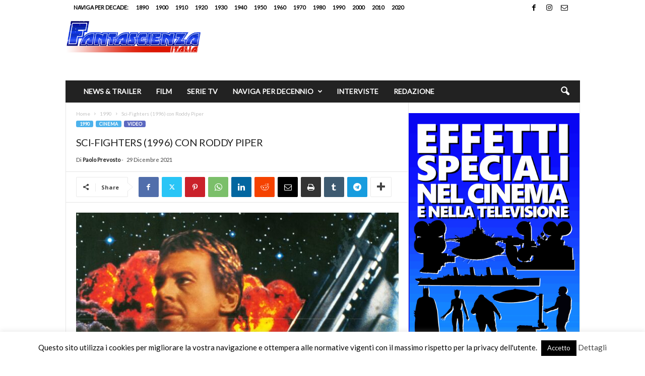

--- FILE ---
content_type: text/html; charset=UTF-8
request_url: https://fantascienzaitalia.com/sci-fighters-1996-con-roddy-piper/
body_size: 21241
content:
<!doctype html >
<!--[if IE 8]>    <html class="ie8" lang="it-IT"> <![endif]-->
<!--[if IE 9]>    <html class="ie9" lang="it-IT"> <![endif]-->
<!--[if gt IE 8]><!--> <html lang="it-IT"> <!--<![endif]-->
<head>
    <title>Sci-Fighters (1996) con Roddy Piper - Fantascienza Italia</title>
    <meta charset="UTF-8" />
    <meta name="viewport" content="width=device-width, initial-scale=1.0">
    <link rel="pingback" href="https://fantascienzaitalia.com/xmlrpc.php" />
    <meta name='robots' content='index, follow, max-image-preview:large, max-snippet:-1, max-video-preview:-1' />
	<style>img:is([sizes="auto" i], [sizes^="auto," i]) { contain-intrinsic-size: 3000px 1500px }</style>
	
	<!-- This site is optimized with the Yoast SEO plugin v26.7 - https://yoast.com/wordpress/plugins/seo/ -->
	<meta name="description" content="Sci-Fighters (da non confondere con Sci-Fighter del 2004) è un film d&#039;azione fantascientifico del 1996 di Peter Svatek, con Roddy Piper" />
	<link rel="canonical" href="https://fantascienzaitalia.com/sci-fighters-1996-con-roddy-piper/" />
	<meta property="og:locale" content="it_IT" />
	<meta property="og:type" content="article" />
	<meta property="og:title" content="Sci-Fighters (1996) con Roddy Piper - Fantascienza Italia" />
	<meta property="og:description" content="Sci-Fighters (da non confondere con Sci-Fighter del 2004) è un film d&#039;azione fantascientifico del 1996 di Peter Svatek, con Roddy Piper" />
	<meta property="og:url" content="https://fantascienzaitalia.com/sci-fighters-1996-con-roddy-piper/" />
	<meta property="og:site_name" content="Fantascienza Italia" />
	<meta property="article:publisher" content="https://www.facebook.com/FantascienzaItalia" />
	<meta property="article:published_time" content="2021-12-29T13:09:55+00:00" />
	<meta property="article:modified_time" content="2023-12-30T15:44:52+00:00" />
	<meta property="og:image" content="https://fantascienzaitalia.com/wp-content/uploads/2021/12/Sci-Fighters-1996-Sci-Fighters-scaled-e1640782812845.jpg" />
	<meta property="og:image:width" content="1824" />
	<meta property="og:image:height" content="1139" />
	<meta property="og:image:type" content="image/jpeg" />
	<meta name="author" content="Paolo Prevosto" />
	<meta name="twitter:card" content="summary_large_image" />
	<meta name="twitter:creator" content="@FantascienzaIta" />
	<meta name="twitter:site" content="@FantascienzaIta" />
	<meta name="twitter:label1" content="Scritto da" />
	<meta name="twitter:data1" content="Paolo Prevosto" />
	<meta name="twitter:label2" content="Tempo di lettura stimato" />
	<meta name="twitter:data2" content="1 minuto" />
	<script type="application/ld+json" class="yoast-schema-graph">{"@context":"https://schema.org","@graph":[{"@type":"Article","@id":"https://fantascienzaitalia.com/sci-fighters-1996-con-roddy-piper/#article","isPartOf":{"@id":"https://fantascienzaitalia.com/sci-fighters-1996-con-roddy-piper/"},"author":{"name":"Paolo Prevosto","@id":"https://fantascienzaitalia.com/#/schema/person/0aa57174d868bd24a65bb9740edac2ae"},"headline":"Sci-Fighters (1996) con Roddy Piper","datePublished":"2021-12-29T13:09:55+00:00","dateModified":"2023-12-30T15:44:52+00:00","mainEntityOfPage":{"@id":"https://fantascienzaitalia.com/sci-fighters-1996-con-roddy-piper/"},"wordCount":135,"publisher":{"@id":"https://fantascienzaitalia.com/#organization"},"image":{"@id":"https://fantascienzaitalia.com/sci-fighters-1996-con-roddy-piper/#primaryimage"},"thumbnailUrl":"https://fantascienzaitalia.com/wp-content/uploads/2021/12/Sci-Fighters-1996-Sci-Fighters-scaled-e1640782812845.jpg","articleSection":["1990","Cinema","Video"],"inLanguage":"it-IT"},{"@type":"WebPage","@id":"https://fantascienzaitalia.com/sci-fighters-1996-con-roddy-piper/","url":"https://fantascienzaitalia.com/sci-fighters-1996-con-roddy-piper/","name":"Sci-Fighters (1996) con Roddy Piper - Fantascienza Italia","isPartOf":{"@id":"https://fantascienzaitalia.com/#website"},"primaryImageOfPage":{"@id":"https://fantascienzaitalia.com/sci-fighters-1996-con-roddy-piper/#primaryimage"},"image":{"@id":"https://fantascienzaitalia.com/sci-fighters-1996-con-roddy-piper/#primaryimage"},"thumbnailUrl":"https://fantascienzaitalia.com/wp-content/uploads/2021/12/Sci-Fighters-1996-Sci-Fighters-scaled-e1640782812845.jpg","datePublished":"2021-12-29T13:09:55+00:00","dateModified":"2023-12-30T15:44:52+00:00","description":"Sci-Fighters (da non confondere con Sci-Fighter del 2004) è un film d'azione fantascientifico del 1996 di Peter Svatek, con Roddy Piper","breadcrumb":{"@id":"https://fantascienzaitalia.com/sci-fighters-1996-con-roddy-piper/#breadcrumb"},"inLanguage":"it-IT","potentialAction":[{"@type":"ReadAction","target":["https://fantascienzaitalia.com/sci-fighters-1996-con-roddy-piper/"]}]},{"@type":"ImageObject","inLanguage":"it-IT","@id":"https://fantascienzaitalia.com/sci-fighters-1996-con-roddy-piper/#primaryimage","url":"https://fantascienzaitalia.com/wp-content/uploads/2021/12/Sci-Fighters-1996-Sci-Fighters-scaled-e1640782812845.jpg","contentUrl":"https://fantascienzaitalia.com/wp-content/uploads/2021/12/Sci-Fighters-1996-Sci-Fighters-scaled-e1640782812845.jpg","width":1824,"height":1139,"caption":"Sci-Fighters (1996) Sci-Fighters"},{"@type":"BreadcrumbList","@id":"https://fantascienzaitalia.com/sci-fighters-1996-con-roddy-piper/#breadcrumb","itemListElement":[{"@type":"ListItem","position":1,"name":"Home","item":"https://fantascienzaitalia.com/"},{"@type":"ListItem","position":2,"name":"Sci-Fighters (1996) con Roddy Piper"}]},{"@type":"WebSite","@id":"https://fantascienzaitalia.com/#website","url":"https://fantascienzaitalia.com/","name":"Fantascienza Italia","description":"Tutta la fantascienza al cinema e in tv","publisher":{"@id":"https://fantascienzaitalia.com/#organization"},"potentialAction":[{"@type":"SearchAction","target":{"@type":"EntryPoint","urlTemplate":"https://fantascienzaitalia.com/?s={search_term_string}"},"query-input":{"@type":"PropertyValueSpecification","valueRequired":true,"valueName":"search_term_string"}}],"inLanguage":"it-IT"},{"@type":"Organization","@id":"https://fantascienzaitalia.com/#organization","name":"Fantascienza Italia","url":"https://fantascienzaitalia.com/","logo":{"@type":"ImageObject","inLanguage":"it-IT","@id":"https://fantascienzaitalia.com/#/schema/logo/image/","url":"https://fantascienzaitalia.com/wp-content/uploads/2019/01/logo_fantascienzaitalia_2.png","contentUrl":"https://fantascienzaitalia.com/wp-content/uploads/2019/01/logo_fantascienzaitalia_2.png","width":350,"height":58,"caption":"Fantascienza Italia"},"image":{"@id":"https://fantascienzaitalia.com/#/schema/logo/image/"},"sameAs":["https://www.facebook.com/FantascienzaItalia","https://x.com/FantascienzaIta"]},{"@type":"Person","@id":"https://fantascienzaitalia.com/#/schema/person/0aa57174d868bd24a65bb9740edac2ae","name":"Paolo Prevosto","image":{"@type":"ImageObject","inLanguage":"it-IT","@id":"https://fantascienzaitalia.com/#/schema/person/image/","url":"https://fantascienzaitalia.com/wp-content/uploads/2017/08/Paolo-Prevosto-Eye-Simulakrum-Lab-1-150x150.jpg","contentUrl":"https://fantascienzaitalia.com/wp-content/uploads/2017/08/Paolo-Prevosto-Eye-Simulakrum-Lab-1-150x150.jpg","caption":"Paolo Prevosto"},"description":"Esperto di cinema di fantascienza ed effetti speciali, è l’ideatore del magazine online FantascienzaItalia, è inoltre creatore del progetto musicale “Simulakrum Lab”, che vanta collaborazioni con Claudio Simonetti, Cody Carpenter e molti altri. Collezionista di livello europeo fin dai primi anni ’90, ha raccolto oggetti di scena originali provenienti dalle più famose produzioni di fantascienza e non solo, oggetti originali utilizzati nelle missioni spaziali NASA ed internazionali e, data la sua passione per la storia, oggetti di militaria come la macchina Enigma (originale anch’essa!).","url":"https://fantascienzaitalia.com/author/paolo-prevosto/"}]}</script>
	<!-- / Yoast SEO plugin. -->


<link rel='dns-prefetch' href='//www.googletagmanager.com' />
<link rel='dns-prefetch' href='//fonts.googleapis.com' />
<link rel="alternate" type="application/rss+xml" title="Fantascienza Italia &raquo; Feed" href="https://fantascienzaitalia.com/feed/" />
<script type="text/javascript">
/* <![CDATA[ */
window._wpemojiSettings = {"baseUrl":"https:\/\/s.w.org\/images\/core\/emoji\/16.0.1\/72x72\/","ext":".png","svgUrl":"https:\/\/s.w.org\/images\/core\/emoji\/16.0.1\/svg\/","svgExt":".svg","source":{"concatemoji":"https:\/\/fantascienzaitalia.com\/wp-includes\/js\/wp-emoji-release.min.js?ver=6.8.3"}};
/*! This file is auto-generated */
!function(s,n){var o,i,e;function c(e){try{var t={supportTests:e,timestamp:(new Date).valueOf()};sessionStorage.setItem(o,JSON.stringify(t))}catch(e){}}function p(e,t,n){e.clearRect(0,0,e.canvas.width,e.canvas.height),e.fillText(t,0,0);var t=new Uint32Array(e.getImageData(0,0,e.canvas.width,e.canvas.height).data),a=(e.clearRect(0,0,e.canvas.width,e.canvas.height),e.fillText(n,0,0),new Uint32Array(e.getImageData(0,0,e.canvas.width,e.canvas.height).data));return t.every(function(e,t){return e===a[t]})}function u(e,t){e.clearRect(0,0,e.canvas.width,e.canvas.height),e.fillText(t,0,0);for(var n=e.getImageData(16,16,1,1),a=0;a<n.data.length;a++)if(0!==n.data[a])return!1;return!0}function f(e,t,n,a){switch(t){case"flag":return n(e,"\ud83c\udff3\ufe0f\u200d\u26a7\ufe0f","\ud83c\udff3\ufe0f\u200b\u26a7\ufe0f")?!1:!n(e,"\ud83c\udde8\ud83c\uddf6","\ud83c\udde8\u200b\ud83c\uddf6")&&!n(e,"\ud83c\udff4\udb40\udc67\udb40\udc62\udb40\udc65\udb40\udc6e\udb40\udc67\udb40\udc7f","\ud83c\udff4\u200b\udb40\udc67\u200b\udb40\udc62\u200b\udb40\udc65\u200b\udb40\udc6e\u200b\udb40\udc67\u200b\udb40\udc7f");case"emoji":return!a(e,"\ud83e\udedf")}return!1}function g(e,t,n,a){var r="undefined"!=typeof WorkerGlobalScope&&self instanceof WorkerGlobalScope?new OffscreenCanvas(300,150):s.createElement("canvas"),o=r.getContext("2d",{willReadFrequently:!0}),i=(o.textBaseline="top",o.font="600 32px Arial",{});return e.forEach(function(e){i[e]=t(o,e,n,a)}),i}function t(e){var t=s.createElement("script");t.src=e,t.defer=!0,s.head.appendChild(t)}"undefined"!=typeof Promise&&(o="wpEmojiSettingsSupports",i=["flag","emoji"],n.supports={everything:!0,everythingExceptFlag:!0},e=new Promise(function(e){s.addEventListener("DOMContentLoaded",e,{once:!0})}),new Promise(function(t){var n=function(){try{var e=JSON.parse(sessionStorage.getItem(o));if("object"==typeof e&&"number"==typeof e.timestamp&&(new Date).valueOf()<e.timestamp+604800&&"object"==typeof e.supportTests)return e.supportTests}catch(e){}return null}();if(!n){if("undefined"!=typeof Worker&&"undefined"!=typeof OffscreenCanvas&&"undefined"!=typeof URL&&URL.createObjectURL&&"undefined"!=typeof Blob)try{var e="postMessage("+g.toString()+"("+[JSON.stringify(i),f.toString(),p.toString(),u.toString()].join(",")+"));",a=new Blob([e],{type:"text/javascript"}),r=new Worker(URL.createObjectURL(a),{name:"wpTestEmojiSupports"});return void(r.onmessage=function(e){c(n=e.data),r.terminate(),t(n)})}catch(e){}c(n=g(i,f,p,u))}t(n)}).then(function(e){for(var t in e)n.supports[t]=e[t],n.supports.everything=n.supports.everything&&n.supports[t],"flag"!==t&&(n.supports.everythingExceptFlag=n.supports.everythingExceptFlag&&n.supports[t]);n.supports.everythingExceptFlag=n.supports.everythingExceptFlag&&!n.supports.flag,n.DOMReady=!1,n.readyCallback=function(){n.DOMReady=!0}}).then(function(){return e}).then(function(){var e;n.supports.everything||(n.readyCallback(),(e=n.source||{}).concatemoji?t(e.concatemoji):e.wpemoji&&e.twemoji&&(t(e.twemoji),t(e.wpemoji)))}))}((window,document),window._wpemojiSettings);
/* ]]> */
</script>
<style id='wp-emoji-styles-inline-css' type='text/css'>

	img.wp-smiley, img.emoji {
		display: inline !important;
		border: none !important;
		box-shadow: none !important;
		height: 1em !important;
		width: 1em !important;
		margin: 0 0.07em !important;
		vertical-align: -0.1em !important;
		background: none !important;
		padding: 0 !important;
	}
</style>
<link rel='stylesheet' id='wp-block-library-css' href='https://fantascienzaitalia.com/wp-includes/css/dist/block-library/style.min.css?ver=6.8.3' type='text/css' media='all' />
<style id='classic-theme-styles-inline-css' type='text/css'>
/*! This file is auto-generated */
.wp-block-button__link{color:#fff;background-color:#32373c;border-radius:9999px;box-shadow:none;text-decoration:none;padding:calc(.667em + 2px) calc(1.333em + 2px);font-size:1.125em}.wp-block-file__button{background:#32373c;color:#fff;text-decoration:none}
</style>
<style id='global-styles-inline-css' type='text/css'>
:root{--wp--preset--aspect-ratio--square: 1;--wp--preset--aspect-ratio--4-3: 4/3;--wp--preset--aspect-ratio--3-4: 3/4;--wp--preset--aspect-ratio--3-2: 3/2;--wp--preset--aspect-ratio--2-3: 2/3;--wp--preset--aspect-ratio--16-9: 16/9;--wp--preset--aspect-ratio--9-16: 9/16;--wp--preset--color--black: #000000;--wp--preset--color--cyan-bluish-gray: #abb8c3;--wp--preset--color--white: #ffffff;--wp--preset--color--pale-pink: #f78da7;--wp--preset--color--vivid-red: #cf2e2e;--wp--preset--color--luminous-vivid-orange: #ff6900;--wp--preset--color--luminous-vivid-amber: #fcb900;--wp--preset--color--light-green-cyan: #7bdcb5;--wp--preset--color--vivid-green-cyan: #00d084;--wp--preset--color--pale-cyan-blue: #8ed1fc;--wp--preset--color--vivid-cyan-blue: #0693e3;--wp--preset--color--vivid-purple: #9b51e0;--wp--preset--gradient--vivid-cyan-blue-to-vivid-purple: linear-gradient(135deg,rgba(6,147,227,1) 0%,rgb(155,81,224) 100%);--wp--preset--gradient--light-green-cyan-to-vivid-green-cyan: linear-gradient(135deg,rgb(122,220,180) 0%,rgb(0,208,130) 100%);--wp--preset--gradient--luminous-vivid-amber-to-luminous-vivid-orange: linear-gradient(135deg,rgba(252,185,0,1) 0%,rgba(255,105,0,1) 100%);--wp--preset--gradient--luminous-vivid-orange-to-vivid-red: linear-gradient(135deg,rgba(255,105,0,1) 0%,rgb(207,46,46) 100%);--wp--preset--gradient--very-light-gray-to-cyan-bluish-gray: linear-gradient(135deg,rgb(238,238,238) 0%,rgb(169,184,195) 100%);--wp--preset--gradient--cool-to-warm-spectrum: linear-gradient(135deg,rgb(74,234,220) 0%,rgb(151,120,209) 20%,rgb(207,42,186) 40%,rgb(238,44,130) 60%,rgb(251,105,98) 80%,rgb(254,248,76) 100%);--wp--preset--gradient--blush-light-purple: linear-gradient(135deg,rgb(255,206,236) 0%,rgb(152,150,240) 100%);--wp--preset--gradient--blush-bordeaux: linear-gradient(135deg,rgb(254,205,165) 0%,rgb(254,45,45) 50%,rgb(107,0,62) 100%);--wp--preset--gradient--luminous-dusk: linear-gradient(135deg,rgb(255,203,112) 0%,rgb(199,81,192) 50%,rgb(65,88,208) 100%);--wp--preset--gradient--pale-ocean: linear-gradient(135deg,rgb(255,245,203) 0%,rgb(182,227,212) 50%,rgb(51,167,181) 100%);--wp--preset--gradient--electric-grass: linear-gradient(135deg,rgb(202,248,128) 0%,rgb(113,206,126) 100%);--wp--preset--gradient--midnight: linear-gradient(135deg,rgb(2,3,129) 0%,rgb(40,116,252) 100%);--wp--preset--font-size--small: 10px;--wp--preset--font-size--medium: 20px;--wp--preset--font-size--large: 30px;--wp--preset--font-size--x-large: 42px;--wp--preset--font-size--regular: 14px;--wp--preset--font-size--larger: 48px;--wp--preset--spacing--20: 0.44rem;--wp--preset--spacing--30: 0.67rem;--wp--preset--spacing--40: 1rem;--wp--preset--spacing--50: 1.5rem;--wp--preset--spacing--60: 2.25rem;--wp--preset--spacing--70: 3.38rem;--wp--preset--spacing--80: 5.06rem;--wp--preset--shadow--natural: 6px 6px 9px rgba(0, 0, 0, 0.2);--wp--preset--shadow--deep: 12px 12px 50px rgba(0, 0, 0, 0.4);--wp--preset--shadow--sharp: 6px 6px 0px rgba(0, 0, 0, 0.2);--wp--preset--shadow--outlined: 6px 6px 0px -3px rgba(255, 255, 255, 1), 6px 6px rgba(0, 0, 0, 1);--wp--preset--shadow--crisp: 6px 6px 0px rgba(0, 0, 0, 1);}:where(.is-layout-flex){gap: 0.5em;}:where(.is-layout-grid){gap: 0.5em;}body .is-layout-flex{display: flex;}.is-layout-flex{flex-wrap: wrap;align-items: center;}.is-layout-flex > :is(*, div){margin: 0;}body .is-layout-grid{display: grid;}.is-layout-grid > :is(*, div){margin: 0;}:where(.wp-block-columns.is-layout-flex){gap: 2em;}:where(.wp-block-columns.is-layout-grid){gap: 2em;}:where(.wp-block-post-template.is-layout-flex){gap: 1.25em;}:where(.wp-block-post-template.is-layout-grid){gap: 1.25em;}.has-black-color{color: var(--wp--preset--color--black) !important;}.has-cyan-bluish-gray-color{color: var(--wp--preset--color--cyan-bluish-gray) !important;}.has-white-color{color: var(--wp--preset--color--white) !important;}.has-pale-pink-color{color: var(--wp--preset--color--pale-pink) !important;}.has-vivid-red-color{color: var(--wp--preset--color--vivid-red) !important;}.has-luminous-vivid-orange-color{color: var(--wp--preset--color--luminous-vivid-orange) !important;}.has-luminous-vivid-amber-color{color: var(--wp--preset--color--luminous-vivid-amber) !important;}.has-light-green-cyan-color{color: var(--wp--preset--color--light-green-cyan) !important;}.has-vivid-green-cyan-color{color: var(--wp--preset--color--vivid-green-cyan) !important;}.has-pale-cyan-blue-color{color: var(--wp--preset--color--pale-cyan-blue) !important;}.has-vivid-cyan-blue-color{color: var(--wp--preset--color--vivid-cyan-blue) !important;}.has-vivid-purple-color{color: var(--wp--preset--color--vivid-purple) !important;}.has-black-background-color{background-color: var(--wp--preset--color--black) !important;}.has-cyan-bluish-gray-background-color{background-color: var(--wp--preset--color--cyan-bluish-gray) !important;}.has-white-background-color{background-color: var(--wp--preset--color--white) !important;}.has-pale-pink-background-color{background-color: var(--wp--preset--color--pale-pink) !important;}.has-vivid-red-background-color{background-color: var(--wp--preset--color--vivid-red) !important;}.has-luminous-vivid-orange-background-color{background-color: var(--wp--preset--color--luminous-vivid-orange) !important;}.has-luminous-vivid-amber-background-color{background-color: var(--wp--preset--color--luminous-vivid-amber) !important;}.has-light-green-cyan-background-color{background-color: var(--wp--preset--color--light-green-cyan) !important;}.has-vivid-green-cyan-background-color{background-color: var(--wp--preset--color--vivid-green-cyan) !important;}.has-pale-cyan-blue-background-color{background-color: var(--wp--preset--color--pale-cyan-blue) !important;}.has-vivid-cyan-blue-background-color{background-color: var(--wp--preset--color--vivid-cyan-blue) !important;}.has-vivid-purple-background-color{background-color: var(--wp--preset--color--vivid-purple) !important;}.has-black-border-color{border-color: var(--wp--preset--color--black) !important;}.has-cyan-bluish-gray-border-color{border-color: var(--wp--preset--color--cyan-bluish-gray) !important;}.has-white-border-color{border-color: var(--wp--preset--color--white) !important;}.has-pale-pink-border-color{border-color: var(--wp--preset--color--pale-pink) !important;}.has-vivid-red-border-color{border-color: var(--wp--preset--color--vivid-red) !important;}.has-luminous-vivid-orange-border-color{border-color: var(--wp--preset--color--luminous-vivid-orange) !important;}.has-luminous-vivid-amber-border-color{border-color: var(--wp--preset--color--luminous-vivid-amber) !important;}.has-light-green-cyan-border-color{border-color: var(--wp--preset--color--light-green-cyan) !important;}.has-vivid-green-cyan-border-color{border-color: var(--wp--preset--color--vivid-green-cyan) !important;}.has-pale-cyan-blue-border-color{border-color: var(--wp--preset--color--pale-cyan-blue) !important;}.has-vivid-cyan-blue-border-color{border-color: var(--wp--preset--color--vivid-cyan-blue) !important;}.has-vivid-purple-border-color{border-color: var(--wp--preset--color--vivid-purple) !important;}.has-vivid-cyan-blue-to-vivid-purple-gradient-background{background: var(--wp--preset--gradient--vivid-cyan-blue-to-vivid-purple) !important;}.has-light-green-cyan-to-vivid-green-cyan-gradient-background{background: var(--wp--preset--gradient--light-green-cyan-to-vivid-green-cyan) !important;}.has-luminous-vivid-amber-to-luminous-vivid-orange-gradient-background{background: var(--wp--preset--gradient--luminous-vivid-amber-to-luminous-vivid-orange) !important;}.has-luminous-vivid-orange-to-vivid-red-gradient-background{background: var(--wp--preset--gradient--luminous-vivid-orange-to-vivid-red) !important;}.has-very-light-gray-to-cyan-bluish-gray-gradient-background{background: var(--wp--preset--gradient--very-light-gray-to-cyan-bluish-gray) !important;}.has-cool-to-warm-spectrum-gradient-background{background: var(--wp--preset--gradient--cool-to-warm-spectrum) !important;}.has-blush-light-purple-gradient-background{background: var(--wp--preset--gradient--blush-light-purple) !important;}.has-blush-bordeaux-gradient-background{background: var(--wp--preset--gradient--blush-bordeaux) !important;}.has-luminous-dusk-gradient-background{background: var(--wp--preset--gradient--luminous-dusk) !important;}.has-pale-ocean-gradient-background{background: var(--wp--preset--gradient--pale-ocean) !important;}.has-electric-grass-gradient-background{background: var(--wp--preset--gradient--electric-grass) !important;}.has-midnight-gradient-background{background: var(--wp--preset--gradient--midnight) !important;}.has-small-font-size{font-size: var(--wp--preset--font-size--small) !important;}.has-medium-font-size{font-size: var(--wp--preset--font-size--medium) !important;}.has-large-font-size{font-size: var(--wp--preset--font-size--large) !important;}.has-x-large-font-size{font-size: var(--wp--preset--font-size--x-large) !important;}
:where(.wp-block-post-template.is-layout-flex){gap: 1.25em;}:where(.wp-block-post-template.is-layout-grid){gap: 1.25em;}
:where(.wp-block-columns.is-layout-flex){gap: 2em;}:where(.wp-block-columns.is-layout-grid){gap: 2em;}
:root :where(.wp-block-pullquote){font-size: 1.5em;line-height: 1.6;}
</style>
<link rel='stylesheet' id='cookie-law-info-css' href='https://fantascienzaitalia.com/wp-content/plugins/cookie-law-info/legacy/public/css/cookie-law-info-public.css?ver=3.3.9.1' type='text/css' media='all' />
<link rel='stylesheet' id='cookie-law-info-gdpr-css' href='https://fantascienzaitalia.com/wp-content/plugins/cookie-law-info/legacy/public/css/cookie-law-info-gdpr.css?ver=3.3.9.1' type='text/css' media='all' />
<link rel='stylesheet' id='ppress-frontend-css' href='https://fantascienzaitalia.com/wp-content/plugins/wp-user-avatar/assets/css/frontend.min.css?ver=4.16.8' type='text/css' media='all' />
<link rel='stylesheet' id='ppress-flatpickr-css' href='https://fantascienzaitalia.com/wp-content/plugins/wp-user-avatar/assets/flatpickr/flatpickr.min.css?ver=4.16.8' type='text/css' media='all' />
<link rel='stylesheet' id='ppress-select2-css' href='https://fantascienzaitalia.com/wp-content/plugins/wp-user-avatar/assets/select2/select2.min.css?ver=6.8.3' type='text/css' media='all' />
<link rel='stylesheet' id='google-fonts-style-css' href='https://fonts.googleapis.com/css?family=Lato%3A400%7CLancelot%3A400%7COpen+Sans%3A400%2C600%2C700%7CRoboto+Condensed%3A400%2C500%2C700&#038;display=swap&#038;ver=5.4.3.4' type='text/css' media='all' />
<link rel='stylesheet' id='td-theme-css' href='https://fantascienzaitalia.com/wp-content/themes/Newsmag/style.css?ver=5.4.3.4' type='text/css' media='all' />
<style id='td-theme-inline-css' type='text/css'>
    
        /* custom css - generated by TagDiv Composer */
        @media (max-width: 767px) {
            .td-header-desktop-wrap {
                display: none;
            }
        }
        @media (min-width: 767px) {
            .td-header-mobile-wrap {
                display: none;
            }
        }
    
	
</style>
<link rel='stylesheet' id='js_composer_front-css' href='https://fantascienzaitalia.com/wp-content/plugins/js_composer/assets/css/js_composer.min.css?ver=8.6.1' type='text/css' media='all' />
<link rel='stylesheet' id='td-legacy-framework-front-style-css' href='https://fantascienzaitalia.com/wp-content/plugins/td-composer/legacy/Newsmag/assets/css/td_legacy_main.css?ver=02f7892c77f8d92ff3a6477b3d96dee8' type='text/css' media='all' />
<script type="text/javascript" src="https://fantascienzaitalia.com/wp-includes/js/jquery/jquery.min.js?ver=3.7.1" id="jquery-core-js"></script>
<script type="text/javascript" src="https://fantascienzaitalia.com/wp-includes/js/jquery/jquery-migrate.min.js?ver=3.4.1" id="jquery-migrate-js"></script>
<script type="text/javascript" id="cookie-law-info-js-extra">
/* <![CDATA[ */
var Cli_Data = {"nn_cookie_ids":[],"cookielist":[],"non_necessary_cookies":[],"ccpaEnabled":"","ccpaRegionBased":"","ccpaBarEnabled":"","strictlyEnabled":["necessary","obligatoire"],"ccpaType":"gdpr","js_blocking":"","custom_integration":"","triggerDomRefresh":"","secure_cookies":""};
var cli_cookiebar_settings = {"animate_speed_hide":"500","animate_speed_show":"500","background":"#FFF","border":"#b1a6a6c2","border_on":"","button_1_button_colour":"#000","button_1_button_hover":"#000000","button_1_link_colour":"#fff","button_1_as_button":"1","button_1_new_win":"","button_2_button_colour":"#333","button_2_button_hover":"#292929","button_2_link_colour":"#444","button_2_as_button":"","button_2_hidebar":"1","button_3_button_colour":"#000","button_3_button_hover":"#000000","button_3_link_colour":"#fff","button_3_as_button":"1","button_3_new_win":"","button_4_button_colour":"#000","button_4_button_hover":"#000000","button_4_link_colour":"#fff","button_4_as_button":"1","button_7_button_colour":"#61a229","button_7_button_hover":"#4e8221","button_7_link_colour":"#fff","button_7_as_button":"1","button_7_new_win":"","font_family":"inherit","header_fix":"","notify_animate_hide":"1","notify_animate_show":"1","notify_div_id":"#cookie-law-info-bar","notify_position_horizontal":"right","notify_position_vertical":"bottom","scroll_close":"","scroll_close_reload":"","accept_close_reload":"","reject_close_reload":"","showagain_tab":"1","showagain_background":"#fff","showagain_border":"#000","showagain_div_id":"#cookie-law-info-again","showagain_x_position":"100px","text":"#000","show_once_yn":"","show_once":"5000","logging_on":"","as_popup":"","popup_overlay":"","bar_heading_text":"","cookie_bar_as":"banner","popup_showagain_position":"bottom-right","widget_position":"left"};
var log_object = {"ajax_url":"https:\/\/fantascienzaitalia.com\/wp-admin\/admin-ajax.php"};
/* ]]> */
</script>
<script type="text/javascript" src="https://fantascienzaitalia.com/wp-content/plugins/cookie-law-info/legacy/public/js/cookie-law-info-public.js?ver=3.3.9.1" id="cookie-law-info-js"></script>
<script type="text/javascript" src="https://fantascienzaitalia.com/wp-content/plugins/wp-user-avatar/assets/flatpickr/flatpickr.min.js?ver=4.16.8" id="ppress-flatpickr-js"></script>
<script type="text/javascript" src="https://fantascienzaitalia.com/wp-content/plugins/wp-user-avatar/assets/select2/select2.min.js?ver=4.16.8" id="ppress-select2-js"></script>

<!-- Snippet del tag Google (gtag.js) aggiunto da Site Kit -->
<!-- Snippet Google Analytics aggiunto da Site Kit -->
<script type="text/javascript" src="https://www.googletagmanager.com/gtag/js?id=GT-PZQZJXM" id="google_gtagjs-js" async></script>
<script type="text/javascript" id="google_gtagjs-js-after">
/* <![CDATA[ */
window.dataLayer = window.dataLayer || [];function gtag(){dataLayer.push(arguments);}
gtag("set","linker",{"domains":["fantascienzaitalia.com"]});
gtag("js", new Date());
gtag("set", "developer_id.dZTNiMT", true);
gtag("config", "GT-PZQZJXM");
/* ]]> */
</script>
<script></script><link rel="https://api.w.org/" href="https://fantascienzaitalia.com/wp-json/" /><link rel="alternate" title="JSON" type="application/json" href="https://fantascienzaitalia.com/wp-json/wp/v2/posts/25044" /><link rel="EditURI" type="application/rsd+xml" title="RSD" href="https://fantascienzaitalia.com/xmlrpc.php?rsd" />
<meta name="generator" content="WordPress 6.8.3" />
<link rel='shortlink' href='https://fantascienzaitalia.com/?p=25044' />
<link rel="alternate" title="oEmbed (JSON)" type="application/json+oembed" href="https://fantascienzaitalia.com/wp-json/oembed/1.0/embed?url=https%3A%2F%2Ffantascienzaitalia.com%2Fsci-fighters-1996-con-roddy-piper%2F" />
<link rel="alternate" title="oEmbed (XML)" type="text/xml+oembed" href="https://fantascienzaitalia.com/wp-json/oembed/1.0/embed?url=https%3A%2F%2Ffantascienzaitalia.com%2Fsci-fighters-1996-con-roddy-piper%2F&#038;format=xml" />
<meta name="generator" content="Site Kit by Google 1.170.0" /><meta name="generator" content="Powered by WPBakery Page Builder - drag and drop page builder for WordPress."/>

<!-- JS generated by theme -->

<script type="text/javascript" id="td-generated-header-js">
    
    

	    var tdBlocksArray = []; //here we store all the items for the current page

	    // td_block class - each ajax block uses a object of this class for requests
	    function tdBlock() {
		    this.id = '';
		    this.block_type = 1; //block type id (1-234 etc)
		    this.atts = '';
		    this.td_column_number = '';
		    this.td_current_page = 1; //
		    this.post_count = 0; //from wp
		    this.found_posts = 0; //from wp
		    this.max_num_pages = 0; //from wp
		    this.td_filter_value = ''; //current live filter value
		    this.is_ajax_running = false;
		    this.td_user_action = ''; // load more or infinite loader (used by the animation)
		    this.header_color = '';
		    this.ajax_pagination_infinite_stop = ''; //show load more at page x
	    }

        // td_js_generator - mini detector
        ( function () {
            var htmlTag = document.getElementsByTagName("html")[0];

	        if ( navigator.userAgent.indexOf("MSIE 10.0") > -1 ) {
                htmlTag.className += ' ie10';
            }

            if ( !!navigator.userAgent.match(/Trident.*rv\:11\./) ) {
                htmlTag.className += ' ie11';
            }

	        if ( navigator.userAgent.indexOf("Edge") > -1 ) {
                htmlTag.className += ' ieEdge';
            }

            if ( /(iPad|iPhone|iPod)/g.test(navigator.userAgent) ) {
                htmlTag.className += ' td-md-is-ios';
            }

            var user_agent = navigator.userAgent.toLowerCase();
            if ( user_agent.indexOf("android") > -1 ) {
                htmlTag.className += ' td-md-is-android';
            }

            if ( -1 !== navigator.userAgent.indexOf('Mac OS X')  ) {
                htmlTag.className += ' td-md-is-os-x';
            }

            if ( /chrom(e|ium)/.test(navigator.userAgent.toLowerCase()) ) {
               htmlTag.className += ' td-md-is-chrome';
            }

            if ( -1 !== navigator.userAgent.indexOf('Firefox') ) {
                htmlTag.className += ' td-md-is-firefox';
            }

            if ( -1 !== navigator.userAgent.indexOf('Safari') && -1 === navigator.userAgent.indexOf('Chrome') ) {
                htmlTag.className += ' td-md-is-safari';
            }

            if( -1 !== navigator.userAgent.indexOf('IEMobile') ){
                htmlTag.className += ' td-md-is-iemobile';
            }

        })();

        var tdLocalCache = {};

        ( function () {
            "use strict";

            tdLocalCache = {
                data: {},
                remove: function (resource_id) {
                    delete tdLocalCache.data[resource_id];
                },
                exist: function (resource_id) {
                    return tdLocalCache.data.hasOwnProperty(resource_id) && tdLocalCache.data[resource_id] !== null;
                },
                get: function (resource_id) {
                    return tdLocalCache.data[resource_id];
                },
                set: function (resource_id, cachedData) {
                    tdLocalCache.remove(resource_id);
                    tdLocalCache.data[resource_id] = cachedData;
                }
            };
        })();

    
    
var td_viewport_interval_list=[{"limitBottom":767,"sidebarWidth":251},{"limitBottom":1023,"sidebarWidth":339}];
var td_animation_stack_effect="type0";
var tds_animation_stack=true;
var td_animation_stack_specific_selectors=".entry-thumb, img, .td-lazy-img";
var td_animation_stack_general_selectors=".td-animation-stack img, .td-animation-stack .entry-thumb, .post img, .td-animation-stack .td-lazy-img";
var tdc_is_installed="yes";
var tdc_domain_active=false;
var td_ajax_url="https:\/\/fantascienzaitalia.com\/wp-admin\/admin-ajax.php?td_theme_name=Newsmag&v=5.4.3.4";
var td_get_template_directory_uri="https:\/\/fantascienzaitalia.com\/wp-content\/plugins\/td-composer\/legacy\/common";
var tds_snap_menu="";
var tds_logo_on_sticky="";
var tds_header_style="3";
var td_please_wait="Per favore attendi...";
var td_email_user_pass_incorrect="Utente o password errata!";
var td_email_user_incorrect="Email o Username errati!";
var td_email_incorrect="Email non corretta!";
var td_user_incorrect="Username incorrect!";
var td_email_user_empty="Email or username empty!";
var td_pass_empty="Pass empty!";
var td_pass_pattern_incorrect="Invalid Pass Pattern!";
var td_retype_pass_incorrect="Retyped Pass incorrect!";
var tds_more_articles_on_post_enable="";
var tds_more_articles_on_post_time_to_wait="";
var tds_more_articles_on_post_pages_distance_from_top=0;
var tds_captcha="";
var tds_theme_color_site_wide="#4db2ec";
var tds_smart_sidebar="enabled";
var tdThemeName="Newsmag";
var tdThemeNameWl="Newsmag";
var td_magnific_popup_translation_tPrev="Precedente (Freccia Sinistra)";
var td_magnific_popup_translation_tNext="Successivo (tasto freccia destra)";
var td_magnific_popup_translation_tCounter="%curr% di %total%";
var td_magnific_popup_translation_ajax_tError="Il contenuto di %url% non pu\u00f2 essere caricato.";
var td_magnific_popup_translation_image_tError="L'immagine #%curr% non pu\u00f2 essere caricata";
var tdBlockNonce="855842457c";
var tdMobileMenu="enabled";
var tdMobileSearch="enabled";
var tdsDateFormat="l, F j, Y";
var tdDateNamesI18n={"month_names":["Gennaio","Febbraio","Marzo","Aprile","Maggio","Giugno","Luglio","Agosto","Settembre","Ottobre","Novembre","Dicembre"],"month_names_short":["Gen","Feb","Mar","Apr","Mag","Giu","Lug","Ago","Set","Ott","Nov","Dic"],"day_names":["domenica","luned\u00ec","marted\u00ec","mercoled\u00ec","gioved\u00ec","venerd\u00ec","sabato"],"day_names_short":["Dom","Lun","Mar","Mer","Gio","Ven","Sab"]};
var td_deploy_mode="deploy";
var td_ad_background_click_link="";
var td_ad_background_click_target="";
</script>


<!-- Header style compiled by theme -->

<style>
/* custom css - generated by TagDiv Composer */
    
/* custom css - generated by TagDiv Composer */
.td-pb-row [class*="td-pb-span"],
    .td-pb-border-top,
    .page-template-page-title-sidebar-php .td-page-content > .wpb_row:first-child,
    .td-post-sharing,
    .td-post-content,
    .td-post-next-prev,
    .author-box-wrap,
    .td-comments-title-wrap,
    .comment-list,
    .comment-respond,
    .td-post-template-5 header,
    .td-container,
    .wpb_content_element,
    .wpb_column,
    .wpb_row,
    .white-menu .td-header-container .td-header-main-menu,
    .td-post-template-1 .td-post-content,
    .td-post-template-4 .td-post-sharing-top,
    .td-header-style-6 .td-header-header .td-make-full,
    #disqus_thread,
    .page-template-page-pagebuilder-title-php .td-page-content > .wpb_row:first-child,
    .td-footer-container:before {
        border-color: #e6e6e6;
    }
    .td-top-border {
        border-color: #e6e6e6 !important;
    }
    .td-container-border:after,
    .td-next-prev-separator,
    .td-container .td-pb-row .wpb_column:before,
    .td-container-border:before,
    .td-main-content:before,
    .td-main-sidebar:before,
    .td-pb-row .td-pb-span4:nth-of-type(3):after,
    .td-pb-row .td-pb-span4:nth-last-of-type(3):after {
    	background-color: #e6e6e6;
    }
    @media (max-width: 767px) {
    	.white-menu .td-header-main-menu {
      		border-color: #e6e6e6;
      	}
    }



    
    .td-header-top-menu,
    .td-header-wrap .td-top-menu-full {
        background-color: #ffffff;
    }

    .td-header-style-1 .td-header-top-menu,
    .td-header-style-2 .td-top-bar-container,
    .td-header-style-7 .td-header-top-menu {
        padding: 0 12px;
        top: 0;
    }

    
    .td-header-sp-top-menu .top-header-menu > li > a,
    .td-header-sp-top-menu .td_data_time,
    .td-subscription-active .td-header-sp-top-menu .tds_menu_login .tdw-wml-user,
    .td-header-sp-top-menu .td-weather-top-widget {
        color: #000000;
    }

    
    .td-header-sp-top-widget .td-social-icon-wrap i {
        color: #000000;
    }

    
    .td-menu-background:before,
    .td-search-background:before {
        background: rgba(0,0,0,0.5);
        background: -moz-linear-gradient(top, rgba(0,0,0,0.5) 0%, rgba(0,0,0,0.6) 100%);
        background: -webkit-gradient(left top, left bottom, color-stop(0%, rgba(0,0,0,0.5)), color-stop(100%, rgba(0,0,0,0.6)));
        background: -webkit-linear-gradient(top, rgba(0,0,0,0.5) 0%, rgba(0,0,0,0.6) 100%);
        background: -o-linear-gradient(top, rgba(0,0,0,0.5) 0%, @mobileu_gradient_two_mob 100%);
        background: -ms-linear-gradient(top, rgba(0,0,0,0.5) 0%, rgba(0,0,0,0.6) 100%);
        background: linear-gradient(to bottom, rgba(0,0,0,0.5) 0%, rgba(0,0,0,0.6) 100%);
        filter: progid:DXImageTransform.Microsoft.gradient( startColorstr='rgba(0,0,0,0.5)', endColorstr='rgba(0,0,0,0.6)', GradientType=0 );
    }

    
    .top-header-menu li a,
    .td-header-sp-top-menu .td_data_time,
    .td-header-sp-top-menu .tds_menu_login .tdw-wml-user,
    .td-weather-top-widget .td-weather-header .td-weather-city,
    .td-weather-top-widget .td-weather-now {
        font-family:Lato;
	
    }
    
    .top-header-menu .menu-item-has-children ul li a,
    .td-header-sp-top-menu .tds_menu_login .tdw-wml-menu-header, 
    .td-header-sp-top-menu .tds_menu_login .tdw-wml-menu-content a,
    .td-header-sp-top-menu .tds_menu_login .tdw-wml-menu-footer a {
    	font-family:Lato;
	
    }
	
    .sf-menu > .td-menu-item > a {
        font-family:Lato;
	
    }
    
    .sf-menu ul .td-menu-item a {
        font-family:Lato;
	
    }
    
    .td_mod_mega_menu .item-details a {
        font-family:Lato;
	
    }
    
    .td_mega_menu_sub_cats .block-mega-child-cats a {
        font-family:Lato;
	
    }   
     
	#td-mobile-nav,
	#td-mobile-nav .wpb_button,
	.td-search-wrap-mob {
		font-family:Lato;
	
	}

	
    .td-mobile-content .td-mobile-main-menu > li > a {
        font-family:Lato;
	
    }

	
    .td-mobile-content .sub-menu a {
        font-family:Lato;
	
    }

	
	.td_module_wrap .entry-title,
	.td-theme-slider .td-module-title,
	.page .td-post-template-6 .td-post-header h1 {
		font-family:Lato;
	
	}

	
    .td_module_1 .td-module-title {
    	font-family:Lato;
	
    }
    
    .td_module_2 .td-module-title {
    	font-family:Lato;
	
    }
    
    .td_module_3 .td-module-title {
    	font-family:Lato;
	
    }
    
    .td_module_4 .td-module-title {
    	font-family:Lato;
	
    }
    
    .td_module_5 .td-module-title {
    	font-family:Lato;
	
    }
    
    .td_module_6 .td-module-title {
    	font-family:Lato;
	
    }
    
    .td_module_7 .td-module-title {
    	font-family:Lato;
	
    }
    
    .td-theme-slider.iosSlider-col-1 .td-module-title a {
        font-family:Lato;
	
    }
    
    .page .td-post-template-6 .td-post-header h1 {
        font-family:Lato;
	
    }

    
    .block-title > span,
    .block-title > a,
    .widgettitle,
    .td-trending-now-title,
    .wpb_tabs li a,
    .vc_tta-container .vc_tta-color-grey.vc_tta-tabs-position-top.vc_tta-style-classic .vc_tta-tabs-container .vc_tta-tab > a,
    .td-related-title .td-related-left,
    .td-related-title .td-related-right,
    .category .entry-title span,
    .td-author-counters span,
    .woocommerce-tabs h2,
    .woocommerce .product .products h2:not(.woocommerce-loop-product__title) {
        font-family:Lato;
	
    }
    
    .td-module-meta-info .td-post-author-name a,
    .td_module_wrap .td-post-author-name a {
        font-family:Lato;
	
    }
    
    .td-module-meta-info .td-post-date .entry-date,
    .td_module_wrap .td-post-date .entry-date {
        font-family:Lato;
	
    }
    
    .td-module-meta-info .td-module-comments a,
    .td_module_wrap .td-module-comments a {
        font-family:Lato;
	
    }
    
    .td-big-grid-meta .td-post-category,
    .td_module_wrap .td-post-category,
    .td-module-image .td-post-category {
        font-family:Lato;
	
    }
    
    .td-pulldown-filter-display-option,
    a.td-pulldown-filter-link,
    .td-category-pulldown-filter a.td-pulldown-category-filter-link {
        font-family:Lato;
	
    }
    
    .td-excerpt,
    .td-module-excerpt {
        font-family:Lato;
	
    }
    
	.post header .entry-title {
		font-family:Lato;
	
	}

	
    .td-post-template-default header .entry-title {
        font-family:Lato;
	
    }
    
    .td-post-template-1 header .entry-title {
        font-family:Lato;
	
    }
    
    .td-post-template-2 header .entry-title {
        font-family:Lato;
	
    }
    
    .td-post-template-3 header .entry-title {
        font-family:Lato;
	
    }
    
    .td-post-template-4 header .entry-title {
        font-family:Lato;
	
    }
    
    .td-post-template-5 header .entry-title {
        font-family:Lato;
	
    }
    
    .td-post-template-6 header .entry-title {
        font-family:Lato;
	
    }
    
    .td-post-template-7 header .entry-title {
        font-family:Lato;
	
    }
    
    .td-post-template-8 header .entry-title {
        font-family:Lato;
	
    }




    
    .td-post-content p,
    .td-post-content {
        font-family:Lato;
	
    }
    
    .post blockquote p,
    .page blockquote p,
    .td-post-text-content blockquote p {
        font-family:Lato;
	
    }
    
    .post .td_quote_box p,
    .page .td_quote_box p {
        font-family:Lato;
	
    }
    
    .post .td_pull_quote p,
    .page .td_pull_quote p {
        font-family:Lato;
	
    }
    
    .td-post-content li {
        font-family:Lato;
	
    }
    
    .td-post-content h1 {
        font-family:Lato;
	
    }
    
    .td-post-content h2 {
        font-family:Lato;
	
    }
    
    .td-post-content h3 {
        font-family:Lato;
	
    }
    
    .td-post-content h4 {
        font-family:Lato;
	
    }
    
    .td-post-content h5 {
        font-family:Lato;
	
    }
    
    .td-post-content h6 {
        font-family:Lato;
	
    }





    
    .post .td-category a {
        font-family:Lato;
	
    }
    
    .post header .td-post-author-name,
    .post header .td-post-author-name a {
        font-family:Lato;
	
    }
    
    .post header .td-post-date .entry-date {
        font-family:Lato;
	
    }
    
    .post header .td-post-views span,
    .post header .td-post-comments {
        font-family:Lato;
	
    }
    
    .post .td-post-source-tags a,
    .post .td-post-source-tags span {
        font-family:Lato;
	
    }
    
    .post .td-post-next-prev-content span {
        font-family:Lato;
	
    }
    
    .post .td-post-next-prev-content a {
        font-family:Lato;
	
    }
    
    .post .author-box-wrap .td-author-name a {
        font-family:Lato;
	
    }
    
    .post .author-box-wrap .td-author-url a {
        font-family:Lato;
	
    }
    
    .post .author-box-wrap .td-author-description {
        font-family:Lato;
	
    }
    
    .td_block_related_posts .entry-title {
        font-family:Lato;
	
    }
    
    .post .td-post-share-title,
    .td-comments-title-wrap h4,
    .comment-reply-title {
        font-family:Lato;
	
    }
    
	.wp-caption-text,
	.wp-caption-dd {
		font-family:Lato;
	
	}
    
    .td-post-template-default .td-post-sub-title,
    .td-post-template-1 .td-post-sub-title,
    .td-post-template-5 .td-post-sub-title,
    .td-post-template-7 .td-post-sub-title,
    .td-post-template-8 .td-post-sub-title {
        font-family:Lato;
	
    }
    
    .td-post-template-2 .td-post-sub-title,
    .td-post-template-3 .td-post-sub-title,
    .td-post-template-4 .td-post-sub-title,
    .td-post-template-6 .td-post-sub-title {
        font-family:Lato;
	
    }








	
    .td-page-header h1,
    .woocommerce-page .page-title {
    	font-family:Lato;
	
    }
    
    .td-page-content p,
    .td-page-content li,
    .td-page-content .td_block_text_with_title,
    .woocommerce-page .page-description > p,
    .wpb_text_column p {
    	font-family:Lato;
	font-size:16px;
	
    }
    
    .td-page-content h1,
    .wpb_text_column h1 {
    	font-family:Lato;
	
    }
    
    .td-page-content h2,
    .wpb_text_column h2 {
    	font-family:Lato;
	
    }
    
    .td-page-content h3,
    .wpb_text_column h3 {
    	font-family:Lato;
	
    }
    
    .td-page-content h4,
    .wpb_text_column h4 {
    	font-family:Lato;
	
    }
    
    .td-page-content h5,
    .wpb_text_column h5 {
    	font-family:Lato;
	
    }
    
    .td-page-content h6,
    .wpb_text_column h6 {
    	font-family:Lato;
	
    }



    
	.footer-text-wrap {
		font-family:Lato;
	
	}
	
	.td-sub-footer-copy {
		font-family:Lato;
	
	}
	
	.td-sub-footer-menu ul li a {
		font-family:Lato;
	
	}



    
    .category .td-category a {
    	font-family:Lato;
	
    }
    
    .td-trending-now-title {
    	font-family:Lato;
	
    }
    
    .page-nav a,
    .page-nav span,
    .page-nav i {
    	font-family:Lato;
	
    }


    
    .td-page-content .dropcap,
    .td-post-content .dropcap,
    .comment-content .dropcap {
    	font-family:Lancelot;
	
    }
    
    .entry-crumbs a,
    .entry-crumbs span,
    #bbpress-forums .bbp-breadcrumb a,
    #bbpress-forums .bbp-breadcrumb .bbp-breadcrumb-current {
    	font-family:Lato;
	
    }

    
    .widget_archive a,
    .widget_calendar,
    .widget_categories a,
    .widget_nav_menu a,
    .widget_meta a,
    .widget_pages a,
    .widget_recent_comments a,
    .widget_recent_entries a,
    .widget_text .textwidget,
    .widget_tag_cloud a,
    .widget_search input,
    .woocommerce .product-categories a,
    .widget_display_forums a,
    .widget_display_replies a,
    .widget_display_topics a,
    .widget_display_views a,
    .widget_display_stats
     {
    	font-family:Lato;
	
    }

    
	input[type="submit"],
	.woocommerce a.button,
	.woocommerce button.button,
	.woocommerce #respond input#submit {
		font-family:Lato;
	
	}

    
	.woocommerce .product a .woocommerce-loop-product__title,
	.woocommerce .widget.woocommerce .product_list_widget a,
	.woocommerce-cart .woocommerce .product-name a {
		font-family:Lato;
	
	}


    
	.woocommerce .product .summary .product_title {
		font-family:Lato;
	
	}


    
	.white-popup-block,
	.white-popup-block .wpb_button {
		font-family:Lato;
	
	}


	
    body, p {
    	font-family:Lato;
	font-size:16px;
	
    }



    
    .td-footer-container::before {
        background-size: cover;
    }

    
    .td-footer-container::before {
        opacity: 0.1;
    }
</style>

<!-- Global site tag (gtag.js) - Google Analytics -->
<script async src="https://www.googletagmanager.com/gtag/js?id=UA-105846138-1"></script>
<script>
  window.dataLayer = window.dataLayer || [];
  function gtag(){dataLayer.push(arguments);}
  gtag('js', new Date());

  gtag('config', 'UA-105846138-1');
</script>



<script type="application/ld+json">
    {
        "@context": "https://schema.org",
        "@type": "BreadcrumbList",
        "itemListElement": [
            {
                "@type": "ListItem",
                "position": 1,
                "item": {
                    "@type": "WebSite",
                    "@id": "https://fantascienzaitalia.com/",
                    "name": "Home"
                }
            },
            {
                "@type": "ListItem",
                "position": 2,
                    "item": {
                    "@type": "WebPage",
                    "@id": "https://fantascienzaitalia.com/category/1990/",
                    "name": "1990"
                }
            }
            ,{
                "@type": "ListItem",
                "position": 3,
                    "item": {
                    "@type": "WebPage",
                    "@id": "https://fantascienzaitalia.com/sci-fighters-1996-con-roddy-piper/",
                    "name": "Sci-Fighters (1996) con Roddy Piper"                                
                }
            }    
        ]
    }
</script>
<link rel="icon" href="https://fantascienzaitalia.com/wp-content/uploads/2019/01/favicon2_fantascienza-italia-150x150.png" sizes="32x32" />
<link rel="icon" href="https://fantascienzaitalia.com/wp-content/uploads/2019/01/favicon2_fantascienza-italia.png" sizes="192x192" />
<link rel="apple-touch-icon" href="https://fantascienzaitalia.com/wp-content/uploads/2019/01/favicon2_fantascienza-italia.png" />
<meta name="msapplication-TileImage" content="https://fantascienzaitalia.com/wp-content/uploads/2019/01/favicon2_fantascienza-italia.png" />
		<style type="text/css" id="wp-custom-css">
			
.post header h1 {
	    font-size: 20px;
   text-transform: uppercase;
}

.td-excerpt, .td-module-excerpt {
    margin-bottom: 15px;
    color: #000;
    font-size: 17px;
    line-height: 28px;
}

p.wp-embed-heading {
    margin: 0 0 15px;
	 font-family: Lato !important;
    font-weight: 600;
    font-size: 24px;
    line-height: 1.3;
}



.td-module-title a {
	font-size: 16px;
	line-height: 18px;
   text-transform: uppercase;
	
}

 .td-post-content p, .mce-content-body p, .wpb_text_column p, .comment-content p {
    font-size: 18px !important;
	 line-height: 28px !important;
    text-align: justify;
}

.td-theme-slider.iosSlider-col-3 .td-module-title {

    line-height: 38px;
}

.td-header-sp-logo a {
    height: 90px;
}

.td-excerpt, .td-module-excerpt {
     text-align: justify;
}

.td-header-sp-logo img {
    top: -20px;
}

.cli-bar-popup {
    border: 4px solid rgba(0,0,0,.5) !important;

}

.widget {
    padding: 0px;
    margin-bottom: 13px;
}

.aligncenter {
    text-align: center;
    clear: both;
    display: block;
    margin-left: 0px;
    margin-right: 0px;
    margin-top: 0px;
    margin-bottom: 0px;
}
		</style>
		<noscript><style> .wpb_animate_when_almost_visible { opacity: 1; }</style></noscript>	<style id="tdw-css-placeholder">/* custom css - generated by TagDiv Composer */
</style></head>

<body class="wp-singular post-template-default single single-post postid-25044 single-format-standard wp-theme-Newsmag sci-fighters-1996-con-roddy-piper global-block-template-1 wpb-js-composer js-comp-ver-8.6.1 vc_responsive td-animation-stack-type0 td-full-layout" itemscope="itemscope" itemtype="https://schema.org/WebPage">

        <div class="td-scroll-up  td-hide-scroll-up-on-mob"  style="display:none;"><i class="td-icon-menu-up"></i></div>

    
    <div class="td-menu-background"></div>
<div id="td-mobile-nav">
    <div class="td-mobile-container">
        <!-- mobile menu top section -->
        <div class="td-menu-socials-wrap">
            <!-- socials -->
            <div class="td-menu-socials">
                
        <span class="td-social-icon-wrap">
            <a target="_blank" href="https://www.facebook.com/FantascienzaItalia" title="Facebook">
                <i class="td-icon-font td-icon-facebook"></i>
                <span style="display: none">Facebook</span>
            </a>
        </span>
        <span class="td-social-icon-wrap">
            <a target="_blank" href="https://www.instagram.com/fantascienzaitalia/" title="Instagram">
                <i class="td-icon-font td-icon-instagram"></i>
                <span style="display: none">Instagram</span>
            </a>
        </span>
        <span class="td-social-icon-wrap">
            <a target="_blank" href="mailto:info@fantascienzaitalia.it" title="Mail">
                <i class="td-icon-font td-icon-mail-1"></i>
                <span style="display: none">Mail</span>
            </a>
        </span>            </div>
            <!-- close button -->
            <div class="td-mobile-close">
                <span><i class="td-icon-close-mobile"></i></span>
            </div>
        </div>

        <!-- login section -->
        
        <!-- menu section -->
        <div class="td-mobile-content">
            <div class="menu-menu_principale-container"><ul id="menu-menu_principale" class="td-mobile-main-menu"><li id="menu-item-1053" class="menu-item menu-item-type-taxonomy menu-item-object-category menu-item-first menu-item-1053"><a href="https://fantascienzaitalia.com/category/news/">News &amp; trailer</a></li>
<li id="menu-item-4" class="menu-item menu-item-type-taxonomy menu-item-object-category current-post-ancestor current-menu-parent current-post-parent menu-item-4"><a href="https://fantascienzaitalia.com/category/cinema/">Film</a></li>
<li id="menu-item-8" class="menu-item menu-item-type-taxonomy menu-item-object-category menu-item-8"><a href="https://fantascienzaitalia.com/category/telefilm/">Serie TV</a></li>
<li id="menu-item-36668" class="menu-item menu-item-type-custom menu-item-object-custom menu-item-has-children menu-item-36668"><a href="#">Naviga per decennio<i class="td-icon-menu-right td-element-after"></i></a>
<ul class="sub-menu">
	<li id="menu-item-36682" class="menu-item menu-item-type-taxonomy menu-item-object-category menu-item-36682"><a href="https://fantascienzaitalia.com/category/2020/">2020</a></li>
	<li id="menu-item-36681" class="menu-item menu-item-type-taxonomy menu-item-object-category menu-item-36681"><a href="https://fantascienzaitalia.com/category/2010/">2010</a></li>
	<li id="menu-item-36680" class="menu-item menu-item-type-taxonomy menu-item-object-category menu-item-36680"><a href="https://fantascienzaitalia.com/category/2000/">2000</a></li>
	<li id="menu-item-36679" class="menu-item menu-item-type-taxonomy menu-item-object-category current-post-ancestor current-menu-parent current-post-parent menu-item-36679"><a href="https://fantascienzaitalia.com/category/1990/">1990</a></li>
	<li id="menu-item-36678" class="menu-item menu-item-type-taxonomy menu-item-object-category menu-item-36678"><a href="https://fantascienzaitalia.com/category/1980/">1980</a></li>
	<li id="menu-item-36677" class="menu-item menu-item-type-taxonomy menu-item-object-category menu-item-36677"><a href="https://fantascienzaitalia.com/category/1970/">1970</a></li>
	<li id="menu-item-36676" class="menu-item menu-item-type-taxonomy menu-item-object-category menu-item-36676"><a href="https://fantascienzaitalia.com/category/1960/">1960</a></li>
	<li id="menu-item-36675" class="menu-item menu-item-type-taxonomy menu-item-object-category menu-item-36675"><a href="https://fantascienzaitalia.com/category/1950/">1950</a></li>
	<li id="menu-item-36674" class="menu-item menu-item-type-taxonomy menu-item-object-category menu-item-36674"><a href="https://fantascienzaitalia.com/category/1940/">1940</a></li>
	<li id="menu-item-36673" class="menu-item menu-item-type-taxonomy menu-item-object-category menu-item-36673"><a href="https://fantascienzaitalia.com/category/1930/">1930</a></li>
	<li id="menu-item-36672" class="menu-item menu-item-type-taxonomy menu-item-object-category menu-item-36672"><a href="https://fantascienzaitalia.com/category/1920/">1920</a></li>
	<li id="menu-item-36671" class="menu-item menu-item-type-taxonomy menu-item-object-category menu-item-36671"><a href="https://fantascienzaitalia.com/category/1910/">1910</a></li>
	<li id="menu-item-36670" class="menu-item menu-item-type-taxonomy menu-item-object-category menu-item-36670"><a href="https://fantascienzaitalia.com/category/1900/">1900</a></li>
	<li id="menu-item-36669" class="menu-item menu-item-type-taxonomy menu-item-object-category menu-item-36669"><a href="https://fantascienzaitalia.com/category/1890/">1890</a></li>
</ul>
</li>
<li id="menu-item-317" class="menu-item menu-item-type-taxonomy menu-item-object-category menu-item-317"><a href="https://fantascienzaitalia.com/category/interviste/">Interviste</a></li>
<li id="menu-item-13557" class="menu-item menu-item-type-post_type menu-item-object-page menu-item-13557"><a href="https://fantascienzaitalia.com/redazione/">Redazione</a></li>
</ul></div>        </div>
    </div>

    <!-- register/login section -->
    </div>    <div class="td-search-background"></div>
<div class="td-search-wrap-mob">
	<div class="td-drop-down-search">
		<form method="get" class="td-search-form" action="https://fantascienzaitalia.com/">
			<!-- close button -->
			<div class="td-search-close">
				<span><i class="td-icon-close-mobile"></i></span>
			</div>
			<div role="search" class="td-search-input">
				<span>Cerca</span>
				<input id="td-header-search-mob" type="text" value="" name="s" autocomplete="off" />
			</div>
		</form>
		<div id="td-aj-search-mob"></div>
	</div>
</div>

    <div id="td-outer-wrap">
    
        <div class="td-outer-container">
        
            <!--
Header style 3
-->
<div class="td-header-wrap td-header-style-3">
    <div class="td-top-menu-full">
        <div class="td-header-row td-header-top-menu td-make-full">
            
    <div class="td-top-bar-container top-bar-style-1">
        <div class="td-header-sp-top-menu">

    <div class="menu-top-container"><ul id="menu-naviga-per-decade" class="top-header-menu"><li id="menu-item-11116" class="menu-item menu-item-type-custom menu-item-object-custom menu-item-first td-menu-item td-normal-menu menu-item-11116"><a href="#">Naviga per decade:</a></li>
<li id="menu-item-11117" class="menu-item menu-item-type-taxonomy menu-item-object-category td-menu-item td-normal-menu menu-item-11117"><a href="https://fantascienzaitalia.com/category/1890/">1890</a></li>
<li id="menu-item-11118" class="menu-item menu-item-type-taxonomy menu-item-object-category td-menu-item td-normal-menu menu-item-11118"><a href="https://fantascienzaitalia.com/category/1900/">1900</a></li>
<li id="menu-item-11119" class="menu-item menu-item-type-taxonomy menu-item-object-category td-menu-item td-normal-menu menu-item-11119"><a href="https://fantascienzaitalia.com/category/1910/">1910</a></li>
<li id="menu-item-11120" class="menu-item menu-item-type-taxonomy menu-item-object-category td-menu-item td-normal-menu menu-item-11120"><a href="https://fantascienzaitalia.com/category/1920/">1920</a></li>
<li id="menu-item-11121" class="menu-item menu-item-type-taxonomy menu-item-object-category td-menu-item td-normal-menu menu-item-11121"><a href="https://fantascienzaitalia.com/category/1930/">1930</a></li>
<li id="menu-item-11122" class="menu-item menu-item-type-taxonomy menu-item-object-category td-menu-item td-normal-menu menu-item-11122"><a href="https://fantascienzaitalia.com/category/1940/">1940</a></li>
<li id="menu-item-11123" class="menu-item menu-item-type-taxonomy menu-item-object-category td-menu-item td-normal-menu menu-item-11123"><a href="https://fantascienzaitalia.com/category/1950/">1950</a></li>
<li id="menu-item-11124" class="menu-item menu-item-type-taxonomy menu-item-object-category td-menu-item td-normal-menu menu-item-11124"><a href="https://fantascienzaitalia.com/category/1960/">1960</a></li>
<li id="menu-item-11125" class="menu-item menu-item-type-taxonomy menu-item-object-category td-menu-item td-normal-menu menu-item-11125"><a href="https://fantascienzaitalia.com/category/1970/">1970</a></li>
<li id="menu-item-11126" class="menu-item menu-item-type-taxonomy menu-item-object-category td-menu-item td-normal-menu menu-item-11126"><a href="https://fantascienzaitalia.com/category/1980/">1980</a></li>
<li id="menu-item-11127" class="menu-item menu-item-type-taxonomy menu-item-object-category current-post-ancestor current-menu-parent current-post-parent td-menu-item td-normal-menu menu-item-11127"><a href="https://fantascienzaitalia.com/category/1990/">1990</a></li>
<li id="menu-item-11128" class="menu-item menu-item-type-taxonomy menu-item-object-category td-menu-item td-normal-menu menu-item-11128"><a href="https://fantascienzaitalia.com/category/2000/">2000</a></li>
<li id="menu-item-11129" class="menu-item menu-item-type-taxonomy menu-item-object-category td-menu-item td-normal-menu menu-item-11129"><a href="https://fantascienzaitalia.com/category/2010/">2010</a></li>
<li id="menu-item-23814" class="menu-item menu-item-type-taxonomy menu-item-object-category td-menu-item td-normal-menu menu-item-23814"><a href="https://fantascienzaitalia.com/category/2020/">2020</a></li>
</ul></div></div>            <div class="td-header-sp-top-widget">
        
        <span class="td-social-icon-wrap">
            <a target="_blank" href="https://www.facebook.com/FantascienzaItalia" title="Facebook">
                <i class="td-icon-font td-icon-facebook"></i>
                <span style="display: none">Facebook</span>
            </a>
        </span>
        <span class="td-social-icon-wrap">
            <a target="_blank" href="https://www.instagram.com/fantascienzaitalia/" title="Instagram">
                <i class="td-icon-font td-icon-instagram"></i>
                <span style="display: none">Instagram</span>
            </a>
        </span>
        <span class="td-social-icon-wrap">
            <a target="_blank" href="mailto:info@fantascienzaitalia.it" title="Mail">
                <i class="td-icon-font td-icon-mail-1"></i>
                <span style="display: none">Mail</span>
            </a>
        </span>    </div>
        </div>

        </div>
    </div>

    <div class="td-header-container">
        <div class="td-header-row td-header-header">
            <div class="td-header-sp-logo">
                        <a class="td-main-logo" href="https://fantascienzaitalia.com/">
            <img class="td-retina-data" data-retina="https://fantascienzaitalia.com/wp-content/uploads/2024/04/fi.png" src="https://fantascienzaitalia.com/wp-content/uploads/2024/04/fi.png" alt="Fantascienza Italia" title="Fantascienza Italia"  width="840" height="208"/>
            <span class="td-visual-hidden">Fantascienza Italia</span>
        </a>
                </div>
            <div class="td-header-sp-rec">
                
<div class="td-header-ad-wrap  td-ad">
    

</div>            </div>
        </div>

        <div class="td-header-menu-wrap">
            <div class="td-header-row td-header-main-menu">
                <div id="td-header-menu" role="navigation">
        <div id="td-top-mobile-toggle"><span><i class="td-icon-font td-icon-mobile"></i></span></div>
        <div class="td-main-menu-logo td-logo-in-header">
        	<a class="td-mobile-logo td-sticky-disable" href="https://fantascienzaitalia.com/">
		<img class="td-retina-data" data-retina="https://fantascienzaitalia.com/wp-content/uploads/2024/04/fi.jpg" src="https://fantascienzaitalia.com/wp-content/uploads/2024/04/fi.jpg" alt="Fantascienza Italia" title="Fantascienza Italia"  width="700" height="173"/>
	</a>
		<a class="td-header-logo td-sticky-disable" href="https://fantascienzaitalia.com/">
		<img class="td-retina-data" data-retina="https://fantascienzaitalia.com/wp-content/uploads/2024/04/fi.png" src="https://fantascienzaitalia.com/wp-content/uploads/2024/04/fi.png" alt="Fantascienza Italia" title="Fantascienza Italia"  width="700" height="173"/>
	</a>
	    </div>
    <div class="menu-menu_principale-container"><ul id="menu-menu_principale-1" class="sf-menu"><li class="menu-item menu-item-type-taxonomy menu-item-object-category menu-item-first td-menu-item td-normal-menu menu-item-1053"><a href="https://fantascienzaitalia.com/category/news/">News &amp; trailer</a></li>
<li class="menu-item menu-item-type-taxonomy menu-item-object-category current-post-ancestor current-menu-parent current-post-parent td-menu-item td-normal-menu menu-item-4"><a href="https://fantascienzaitalia.com/category/cinema/">Film</a></li>
<li class="menu-item menu-item-type-taxonomy menu-item-object-category td-menu-item td-normal-menu menu-item-8"><a href="https://fantascienzaitalia.com/category/telefilm/">Serie TV</a></li>
<li class="menu-item menu-item-type-custom menu-item-object-custom menu-item-has-children td-menu-item td-normal-menu menu-item-36668"><a href="#">Naviga per decennio</a>
<ul class="sub-menu">
	<li class="menu-item menu-item-type-taxonomy menu-item-object-category td-menu-item td-normal-menu menu-item-36682"><a href="https://fantascienzaitalia.com/category/2020/">2020</a></li>
	<li class="menu-item menu-item-type-taxonomy menu-item-object-category td-menu-item td-normal-menu menu-item-36681"><a href="https://fantascienzaitalia.com/category/2010/">2010</a></li>
	<li class="menu-item menu-item-type-taxonomy menu-item-object-category td-menu-item td-normal-menu menu-item-36680"><a href="https://fantascienzaitalia.com/category/2000/">2000</a></li>
	<li class="menu-item menu-item-type-taxonomy menu-item-object-category current-post-ancestor current-menu-parent current-post-parent td-menu-item td-normal-menu menu-item-36679"><a href="https://fantascienzaitalia.com/category/1990/">1990</a></li>
	<li class="menu-item menu-item-type-taxonomy menu-item-object-category td-menu-item td-normal-menu menu-item-36678"><a href="https://fantascienzaitalia.com/category/1980/">1980</a></li>
	<li class="menu-item menu-item-type-taxonomy menu-item-object-category td-menu-item td-normal-menu menu-item-36677"><a href="https://fantascienzaitalia.com/category/1970/">1970</a></li>
	<li class="menu-item menu-item-type-taxonomy menu-item-object-category td-menu-item td-normal-menu menu-item-36676"><a href="https://fantascienzaitalia.com/category/1960/">1960</a></li>
	<li class="menu-item menu-item-type-taxonomy menu-item-object-category td-menu-item td-normal-menu menu-item-36675"><a href="https://fantascienzaitalia.com/category/1950/">1950</a></li>
	<li class="menu-item menu-item-type-taxonomy menu-item-object-category td-menu-item td-normal-menu menu-item-36674"><a href="https://fantascienzaitalia.com/category/1940/">1940</a></li>
	<li class="menu-item menu-item-type-taxonomy menu-item-object-category td-menu-item td-normal-menu menu-item-36673"><a href="https://fantascienzaitalia.com/category/1930/">1930</a></li>
	<li class="menu-item menu-item-type-taxonomy menu-item-object-category td-menu-item td-normal-menu menu-item-36672"><a href="https://fantascienzaitalia.com/category/1920/">1920</a></li>
	<li class="menu-item menu-item-type-taxonomy menu-item-object-category td-menu-item td-normal-menu menu-item-36671"><a href="https://fantascienzaitalia.com/category/1910/">1910</a></li>
	<li class="menu-item menu-item-type-taxonomy menu-item-object-category td-menu-item td-normal-menu menu-item-36670"><a href="https://fantascienzaitalia.com/category/1900/">1900</a></li>
	<li class="menu-item menu-item-type-taxonomy menu-item-object-category td-menu-item td-normal-menu menu-item-36669"><a href="https://fantascienzaitalia.com/category/1890/">1890</a></li>
</ul>
</li>
<li class="menu-item menu-item-type-taxonomy menu-item-object-category td-menu-item td-normal-menu menu-item-317"><a href="https://fantascienzaitalia.com/category/interviste/">Interviste</a></li>
<li class="menu-item menu-item-type-post_type menu-item-object-page td-menu-item td-normal-menu menu-item-13557"><a href="https://fantascienzaitalia.com/redazione/">Redazione</a></li>
</ul></div></div>

<div class="td-search-wrapper">
    <div id="td-top-search">
        <!-- Search -->
        <div class="header-search-wrap">
            <div class="dropdown header-search">
                <a id="td-header-search-button" href="#" role="button" aria-label="search icon" class="dropdown-toggle " data-toggle="dropdown"><i class="td-icon-search"></i></a>
                                <span id="td-header-search-button-mob" class="dropdown-toggle " data-toggle="dropdown"><i class="td-icon-search"></i></span>
                            </div>
        </div>
    </div>
</div>

<div class="header-search-wrap">
	<div class="dropdown header-search">
		<div class="td-drop-down-search">
			<form method="get" class="td-search-form" action="https://fantascienzaitalia.com/">
				<div role="search" class="td-head-form-search-wrap">
					<input class="needsclick" id="td-header-search" type="text" value="" name="s" autocomplete="off" /><input class="wpb_button wpb_btn-inverse btn" type="submit" id="td-header-search-top" value="Cerca" />
				</div>
			</form>
			<div id="td-aj-search"></div>
		</div>
	</div>
</div>            </div>
        </div>
    </div>
</div>
    <div class="td-container td-post-template-default">
        <div class="td-container-border">
            <div class="td-pb-row">
                                        <div class="td-pb-span8 td-main-content" role="main">
                            <div class="td-ss-main-content">
                                

    <article id="post-25044" class="post-25044 post type-post status-publish format-standard has-post-thumbnail hentry category-3030 category-cinema category-video" itemscope itemtype="https://schema.org/Article"47>
        <div class="td-post-header td-pb-padding-side">
            <div class="entry-crumbs"><span><a title="" class="entry-crumb" href="https://fantascienzaitalia.com/">Home</a></span> <i class="td-icon-right td-bread-sep"></i> <span><a title="Visualizza tutti i post in 1990" class="entry-crumb" href="https://fantascienzaitalia.com/category/1990/">1990</a></span> <i class="td-icon-right td-bread-sep td-bred-no-url-last"></i> <span class="td-bred-no-url-last">Sci-Fighters (1996) con Roddy Piper</span></div>
            <!-- category --><ul class="td-category"><li class="entry-category"><a  href="https://fantascienzaitalia.com/category/1990/">1990</a></li><li class="entry-category"><a  href="https://fantascienzaitalia.com/category/cinema/">Cinema</a></li><li class="entry-category"><a  style="background-color:#5c69c1; color:#fff; border-color:#5c69c1;" href="https://fantascienzaitalia.com/category/video/">Video</a></li></ul>
            <header>
                <h1 class="entry-title">Sci-Fighters (1996) con Roddy Piper</h1>

                

                <div class="meta-info">

                    <!-- author --><div class="td-post-author-name"><div class="td-author-by">Di</div> <a href="https://fantascienzaitalia.com/author/paolo-prevosto/">Paolo Prevosto</a><div class="td-author-line"> - </div> </div>                    <!-- date --><span class="td-post-date"><time class="entry-date updated td-module-date" datetime="2021-12-29T14:09:55+01:00" >29 Dicembre 2021</time></span>                    <!-- modified date -->                    <!-- views -->                    <!-- comments -->                </div>
            </header>
        </div>

        <div class="td-post-sharing-top td-pb-padding-side"><div id="td_social_sharing_article_top" class="td-post-sharing td-ps-bg td-ps-notext td-post-sharing-style1 "><div class="td-post-sharing-visible"><div class="td-social-sharing-button td-social-sharing-button-js td-social-handler td-social-share-text">
                                        <div class="td-social-but-icon"><i class="td-icon-share"></i></div>
                                        <div class="td-social-but-text">Share</div>
                                    </div><a class="td-social-sharing-button td-social-sharing-button-js td-social-network td-social-facebook" href="https://www.facebook.com/sharer.php?u=https%3A%2F%2Ffantascienzaitalia.com%2Fsci-fighters-1996-con-roddy-piper%2F" title="Facebook" ><div class="td-social-but-icon"><i class="td-icon-facebook"></i></div><div class="td-social-but-text">Facebook</div></a><a class="td-social-sharing-button td-social-sharing-button-js td-social-network td-social-twitter" href="https://twitter.com/intent/tweet?text=Sci-Fighters+%281996%29+con+Roddy+Piper&url=https%3A%2F%2Ffantascienzaitalia.com%2Fsci-fighters-1996-con-roddy-piper%2F&via=Fantascienza+Italia" title="Twitter" ><div class="td-social-but-icon"><i class="td-icon-twitter"></i></div><div class="td-social-but-text">Twitter</div></a><a class="td-social-sharing-button td-social-sharing-button-js td-social-network td-social-pinterest" href="https://pinterest.com/pin/create/button/?url=https://fantascienzaitalia.com/sci-fighters-1996-con-roddy-piper/&amp;media=https://fantascienzaitalia.com/wp-content/uploads/2021/12/Sci-Fighters-1996-Sci-Fighters-scaled-e1640782812845.jpg&description=Sci-Fighters (da non confondere con Sci-Fighter del 2004) è un film d&#039;azione fantascientifico del 1996 di Peter Svatek, con Roddy Piper" title="Pinterest" ><div class="td-social-but-icon"><i class="td-icon-pinterest"></i></div><div class="td-social-but-text">Pinterest</div></a><a class="td-social-sharing-button td-social-sharing-button-js td-social-network td-social-whatsapp" href="https://api.whatsapp.com/send?text=Sci-Fighters+%281996%29+con+Roddy+Piper %0A%0A https://fantascienzaitalia.com/sci-fighters-1996-con-roddy-piper/" title="WhatsApp" ><div class="td-social-but-icon"><i class="td-icon-whatsapp"></i></div><div class="td-social-but-text">WhatsApp</div></a><a class="td-social-sharing-button td-social-sharing-button-js td-social-network td-social-linkedin" href="https://www.linkedin.com/shareArticle?mini=true&url=https://fantascienzaitalia.com/sci-fighters-1996-con-roddy-piper/&title=Sci-Fighters+%281996%29+con+Roddy+Piper" title="Linkedin" ><div class="td-social-but-icon"><i class="td-icon-linkedin"></i></div><div class="td-social-but-text">Linkedin</div></a><a class="td-social-sharing-button td-social-sharing-button-js td-social-network td-social-reddit" href="https://reddit.com/submit?url=https://fantascienzaitalia.com/sci-fighters-1996-con-roddy-piper/&title=Sci-Fighters+%281996%29+con+Roddy+Piper" title="ReddIt" ><div class="td-social-but-icon"><i class="td-icon-reddit"></i></div><div class="td-social-but-text">ReddIt</div></a><a class="td-social-sharing-button td-social-sharing-button-js td-social-network td-social-mail" href="mailto:?subject=Sci-Fighters (1996) con Roddy Piper&body=https://fantascienzaitalia.com/sci-fighters-1996-con-roddy-piper/" title="Email" ><div class="td-social-but-icon"><i class="td-icon-mail"></i></div><div class="td-social-but-text">Email</div></a><a class="td-social-sharing-button td-social-sharing-button-js td-social-network td-social-print" href="#" title="Print" ><div class="td-social-but-icon"><i class="td-icon-print"></i></div><div class="td-social-but-text">Print</div></a><a class="td-social-sharing-button td-social-sharing-button-js td-social-network td-social-tumblr" href="https://www.tumblr.com/share/link?url=https://fantascienzaitalia.com/sci-fighters-1996-con-roddy-piper/&name=Sci-Fighters (1996) con Roddy Piper" title="Tumblr" ><div class="td-social-but-icon"><i class="td-icon-tumblr"></i></div><div class="td-social-but-text">Tumblr</div></a><a class="td-social-sharing-button td-social-sharing-button-js td-social-network td-social-telegram" href="https://telegram.me/share/url?url=https://fantascienzaitalia.com/sci-fighters-1996-con-roddy-piper/&text=Sci-Fighters+%281996%29+con+Roddy+Piper" title="Telegram" ><div class="td-social-but-icon"><i class="td-icon-telegram"></i></div><div class="td-social-but-text">Telegram</div></a><a class="td-social-sharing-button td-social-sharing-button-js td-social-network td-social-stumbleupon" href="https://www.mix.com/add?url=https://fantascienzaitalia.com/sci-fighters-1996-con-roddy-piper/" title="Mix" ><div class="td-social-but-icon"><i class="td-icon-stumbleupon"></i></div><div class="td-social-but-text">Mix</div></a><a class="td-social-sharing-button td-social-sharing-button-js td-social-network td-social-vk" href="https://vk.com/share.php?url=https://fantascienzaitalia.com/sci-fighters-1996-con-roddy-piper/" title="VK" ><div class="td-social-but-icon"><i class="td-icon-vk"></i></div><div class="td-social-but-text">VK</div></a><a class="td-social-sharing-button td-social-sharing-button-js td-social-network td-social-digg" href="https://www.digg.com/submit?url=https://fantascienzaitalia.com/sci-fighters-1996-con-roddy-piper/" title="Digg" ><div class="td-social-but-icon"><i class="td-icon-digg"></i></div><div class="td-social-but-text">Digg</div></a><a class="td-social-sharing-button td-social-sharing-button-js td-social-network td-social-line" href="https://line.me/R/msg/text/?Sci-Fighters+%281996%29+con+Roddy+Piper%0D%0Ahttps://fantascienzaitalia.com/sci-fighters-1996-con-roddy-piper/" title="LINE" ><div class="td-social-but-icon"><i class="td-icon-line"></i></div><div class="td-social-but-text">LINE</div></a><a class="td-social-sharing-button td-social-sharing-button-js td-social-network td-social-viber" href="viber://forward?text=Sci-Fighters+%281996%29+con+Roddy+Piper https://fantascienzaitalia.com/sci-fighters-1996-con-roddy-piper/" title="Viber" ><div class="td-social-but-icon"><i class="td-icon-viber"></i></div><div class="td-social-but-text">Viber</div></a></div><div class="td-social-sharing-hidden"><ul class="td-pulldown-filter-list"></ul><a class="td-social-sharing-button td-social-handler td-social-expand-tabs" href="#" data-block-uid="td_social_sharing_article_top" title="More">
                                    <div class="td-social-but-icon"><i class="td-icon-plus td-social-expand-tabs-icon"></i></div>
                                </a></div></div></div>
        <div class="td-post-content td-pb-padding-side">

        <!-- image --><div class="td-post-featured-image"><a href="https://fantascienzaitalia.com/wp-content/uploads/2021/12/Sci-Fighters-1996-Sci-Fighters-scaled-e1640782812845.jpg" data-caption=""><img width="640" height="400" class="entry-thumb td-modal-image" src="https://fantascienzaitalia.com/wp-content/uploads/2021/12/Sci-Fighters-1996-Sci-Fighters-scaled-e1640782812845-640x400.jpg" srcset="https://fantascienzaitalia.com/wp-content/uploads/2021/12/Sci-Fighters-1996-Sci-Fighters-scaled-e1640782812845-640x400.jpg 640w, https://fantascienzaitalia.com/wp-content/uploads/2021/12/Sci-Fighters-1996-Sci-Fighters-scaled-e1640782812845-300x187.jpg 300w, https://fantascienzaitalia.com/wp-content/uploads/2021/12/Sci-Fighters-1996-Sci-Fighters-scaled-e1640782812845-1024x639.jpg 1024w, https://fantascienzaitalia.com/wp-content/uploads/2021/12/Sci-Fighters-1996-Sci-Fighters-scaled-e1640782812845-768x480.jpg 768w, https://fantascienzaitalia.com/wp-content/uploads/2021/12/Sci-Fighters-1996-Sci-Fighters-scaled-e1640782812845-1536x959.jpg 1536w, https://fantascienzaitalia.com/wp-content/uploads/2021/12/Sci-Fighters-1996-Sci-Fighters-scaled-e1640782812845-673x420.jpg 673w, https://fantascienzaitalia.com/wp-content/uploads/2021/12/Sci-Fighters-1996-Sci-Fighters-scaled-e1640782812845-681x425.jpg 681w, https://fantascienzaitalia.com/wp-content/uploads/2021/12/Sci-Fighters-1996-Sci-Fighters-scaled-e1640782812845.jpg 1824w" sizes="(max-width: 640px) 100vw, 640px" alt="Sci-Fighters (1996) Sci-Fighters" title="Sci-Fighters (1996) Sci-Fighters"/></a></div>
        <!-- content --><p><em><strong>Sci-Fighters</strong></em> (da non confondere con <em>Sci-Fighter</em> del 2004) è un film d&#8217;azione fantascientifico canadese a basso costo del 1996, diretto da Peter Svatek, con la sceneggiatura scritta da Mark Sevi. Il protagonista è interpretato dal lottatore di wrestling Roddy Piper, assieme a lui recitano Billy Drago, celebre &#8220;cattivo&#8221; dei B-movie anni &#8217;80, Jayne Heitmeyer e Tyrone Benskin. Il film non uscì al cinema, fu prodotto per il mercato homevideo.</p>
<p><strong>Trama</strong><br />
Boston, anno 2009, il detective Cameron Grayson (Roddy Piper) è sulle tracce di Adrian Dunn (Billy Drago), il suo ex collega e assassino di sua moglie. Dunn è fuggito dalla prigione recandosi sulla Luna, dove si impossessa di un mortale virus alieno, per diffonderlo sulla Terra. Grayson deve fermare Dunn, prima che il virus che sta trasportando si diffonda in tutto il pianeta&#8230;</p>
<p><iframe title="Sci fighters 1996 TRAILER" width="640" height="480" src="https://www.youtube.com/embed/FT0LCDEsigI?feature=oembed" frameborder="0" allow="accelerometer; autoplay; clipboard-write; encrypted-media; gyroscope; picture-in-picture; web-share" referrerpolicy="strict-origin-when-cross-origin" allowfullscreen></iframe></p>
        </div>


        <footer>
            <!-- post pagination -->            <!-- review -->
            <div class="td-post-source-tags td-pb-padding-side">
                <!-- source via -->                <!-- tags -->            </div>

            <div class="td-post-sharing-bottom td-pb-padding-side"><div id="td_social_sharing_article_bottom" class="td-post-sharing td-ps-bg td-ps-notext td-post-sharing-style1 "><div class="td-post-sharing-visible"><div class="td-social-sharing-button td-social-sharing-button-js td-social-handler td-social-share-text">
                                        <div class="td-social-but-icon"><i class="td-icon-share"></i></div>
                                        <div class="td-social-but-text">Share</div>
                                    </div><a class="td-social-sharing-button td-social-sharing-button-js td-social-network td-social-facebook" href="https://www.facebook.com/sharer.php?u=https%3A%2F%2Ffantascienzaitalia.com%2Fsci-fighters-1996-con-roddy-piper%2F" title="Facebook" ><div class="td-social-but-icon"><i class="td-icon-facebook"></i></div><div class="td-social-but-text">Facebook</div></a><a class="td-social-sharing-button td-social-sharing-button-js td-social-network td-social-twitter" href="https://twitter.com/intent/tweet?text=Sci-Fighters+%281996%29+con+Roddy+Piper&url=https%3A%2F%2Ffantascienzaitalia.com%2Fsci-fighters-1996-con-roddy-piper%2F&via=Fantascienza+Italia" title="Twitter" ><div class="td-social-but-icon"><i class="td-icon-twitter"></i></div><div class="td-social-but-text">Twitter</div></a><a class="td-social-sharing-button td-social-sharing-button-js td-social-network td-social-pinterest" href="https://pinterest.com/pin/create/button/?url=https://fantascienzaitalia.com/sci-fighters-1996-con-roddy-piper/&amp;media=https://fantascienzaitalia.com/wp-content/uploads/2021/12/Sci-Fighters-1996-Sci-Fighters-scaled-e1640782812845.jpg&description=Sci-Fighters (da non confondere con Sci-Fighter del 2004) è un film d&#039;azione fantascientifico del 1996 di Peter Svatek, con Roddy Piper" title="Pinterest" ><div class="td-social-but-icon"><i class="td-icon-pinterest"></i></div><div class="td-social-but-text">Pinterest</div></a><a class="td-social-sharing-button td-social-sharing-button-js td-social-network td-social-whatsapp" href="https://api.whatsapp.com/send?text=Sci-Fighters+%281996%29+con+Roddy+Piper %0A%0A https://fantascienzaitalia.com/sci-fighters-1996-con-roddy-piper/" title="WhatsApp" ><div class="td-social-but-icon"><i class="td-icon-whatsapp"></i></div><div class="td-social-but-text">WhatsApp</div></a><a class="td-social-sharing-button td-social-sharing-button-js td-social-network td-social-linkedin" href="https://www.linkedin.com/shareArticle?mini=true&url=https://fantascienzaitalia.com/sci-fighters-1996-con-roddy-piper/&title=Sci-Fighters+%281996%29+con+Roddy+Piper" title="Linkedin" ><div class="td-social-but-icon"><i class="td-icon-linkedin"></i></div><div class="td-social-but-text">Linkedin</div></a><a class="td-social-sharing-button td-social-sharing-button-js td-social-network td-social-reddit" href="https://reddit.com/submit?url=https://fantascienzaitalia.com/sci-fighters-1996-con-roddy-piper/&title=Sci-Fighters+%281996%29+con+Roddy+Piper" title="ReddIt" ><div class="td-social-but-icon"><i class="td-icon-reddit"></i></div><div class="td-social-but-text">ReddIt</div></a><a class="td-social-sharing-button td-social-sharing-button-js td-social-network td-social-mail" href="mailto:?subject=Sci-Fighters (1996) con Roddy Piper&body=https://fantascienzaitalia.com/sci-fighters-1996-con-roddy-piper/" title="Email" ><div class="td-social-but-icon"><i class="td-icon-mail"></i></div><div class="td-social-but-text">Email</div></a><a class="td-social-sharing-button td-social-sharing-button-js td-social-network td-social-print" href="#" title="Print" ><div class="td-social-but-icon"><i class="td-icon-print"></i></div><div class="td-social-but-text">Print</div></a><a class="td-social-sharing-button td-social-sharing-button-js td-social-network td-social-tumblr" href="https://www.tumblr.com/share/link?url=https://fantascienzaitalia.com/sci-fighters-1996-con-roddy-piper/&name=Sci-Fighters (1996) con Roddy Piper" title="Tumblr" ><div class="td-social-but-icon"><i class="td-icon-tumblr"></i></div><div class="td-social-but-text">Tumblr</div></a><a class="td-social-sharing-button td-social-sharing-button-js td-social-network td-social-telegram" href="https://telegram.me/share/url?url=https://fantascienzaitalia.com/sci-fighters-1996-con-roddy-piper/&text=Sci-Fighters+%281996%29+con+Roddy+Piper" title="Telegram" ><div class="td-social-but-icon"><i class="td-icon-telegram"></i></div><div class="td-social-but-text">Telegram</div></a><a class="td-social-sharing-button td-social-sharing-button-js td-social-network td-social-stumbleupon" href="https://www.mix.com/add?url=https://fantascienzaitalia.com/sci-fighters-1996-con-roddy-piper/" title="Mix" ><div class="td-social-but-icon"><i class="td-icon-stumbleupon"></i></div><div class="td-social-but-text">Mix</div></a><a class="td-social-sharing-button td-social-sharing-button-js td-social-network td-social-vk" href="https://vk.com/share.php?url=https://fantascienzaitalia.com/sci-fighters-1996-con-roddy-piper/" title="VK" ><div class="td-social-but-icon"><i class="td-icon-vk"></i></div><div class="td-social-but-text">VK</div></a><a class="td-social-sharing-button td-social-sharing-button-js td-social-network td-social-digg" href="https://www.digg.com/submit?url=https://fantascienzaitalia.com/sci-fighters-1996-con-roddy-piper/" title="Digg" ><div class="td-social-but-icon"><i class="td-icon-digg"></i></div><div class="td-social-but-text">Digg</div></a><a class="td-social-sharing-button td-social-sharing-button-js td-social-network td-social-line" href="https://line.me/R/msg/text/?Sci-Fighters+%281996%29+con+Roddy+Piper%0D%0Ahttps://fantascienzaitalia.com/sci-fighters-1996-con-roddy-piper/" title="LINE" ><div class="td-social-but-icon"><i class="td-icon-line"></i></div><div class="td-social-but-text">LINE</div></a><a class="td-social-sharing-button td-social-sharing-button-js td-social-network td-social-viber" href="viber://forward?text=Sci-Fighters+%281996%29+con+Roddy+Piper https://fantascienzaitalia.com/sci-fighters-1996-con-roddy-piper/" title="Viber" ><div class="td-social-but-icon"><i class="td-icon-viber"></i></div><div class="td-social-but-text">Viber</div></a></div><div class="td-social-sharing-hidden"><ul class="td-pulldown-filter-list"></ul><a class="td-social-sharing-button td-social-handler td-social-expand-tabs" href="#" data-block-uid="td_social_sharing_article_bottom" title="More">
                                    <div class="td-social-but-icon"><i class="td-icon-plus td-social-expand-tabs-icon"></i></div>
                                </a></div></div></div>            <!-- next prev --><div class="td-block-row td-post-next-prev"><div class="td-block-span6 td-post-prev-post"><div class="td-post-next-prev-content"><span>Articolo precedente</span><a href="https://fantascienzaitalia.com/the-batman-nuovo-trailer-2/">The Batman: nuovo trailer</a></div></div><div class="td-next-prev-separator"></div><div class="td-block-span6 td-post-next-post"><div class="td-post-next-prev-content"><span>Prossimo articolo</span><a href="https://fantascienzaitalia.com/space-patrol-1950-1955-serie-tv/">Space Patrol (1950-1955) serie TV</a></div></div></div>            <!-- author box --><div class="td-author-name vcard author" style="display: none"><span class="fn"><a href="https://fantascienzaitalia.com/author/paolo-prevosto/">Paolo Prevosto</a></span></div>	        <!-- meta --><span class="td-page-meta" itemprop="author" itemscope itemtype="https://schema.org/Person"><meta itemprop="name" content="Paolo Prevosto"><meta itemprop="url" content="https://fantascienzaitalia.com/author/paolo-prevosto/"></span><meta itemprop="datePublished" content="2021-12-29T14:09:55+01:00"><meta itemprop="dateModified" content="2023-12-30T16:44:52+01:00"><meta itemscope itemprop="mainEntityOfPage" itemType="https://schema.org/WebPage" itemid="https://fantascienzaitalia.com/sci-fighters-1996-con-roddy-piper/"/><span class="td-page-meta" itemprop="publisher" itemscope itemtype="https://schema.org/Organization"><span class="td-page-meta" itemprop="logo" itemscope itemtype="https://schema.org/ImageObject"><meta itemprop="url" content="https://fantascienzaitalia.com/wp-content/uploads/2024/04/fi.png"></span><meta itemprop="name" content="Fantascienza Italia"></span><meta itemprop="headline " content="Sci-Fighters (1996) con Roddy Piper"><span class="td-page-meta" itemprop="image" itemscope itemtype="https://schema.org/ImageObject"><meta itemprop="url" content="https://fantascienzaitalia.com/wp-content/uploads/2021/12/Sci-Fighters-1996-Sci-Fighters-scaled-e1640782812845.jpg"><meta itemprop="width" content="1824"><meta itemprop="height" content="1139"></span>        </footer>

    </article> <!-- /.post -->

    <script>var block_tdi_3 = new tdBlock();
block_tdi_3.id = "tdi_3";
block_tdi_3.atts = '{"limit":3,"ajax_pagination":"next_prev","live_filter":"cur_post_same_categories","td_ajax_filter_type":"td_custom_related","class":"tdi_3","td_column_number":3,"block_type":"td_block_related_posts","live_filter_cur_post_id":25044,"live_filter_cur_post_author":"2","block_template_id":"","header_color":"","ajax_pagination_infinite_stop":"","offset":"","td_ajax_preloading":"","td_filter_default_txt":"","td_ajax_filter_ids":"","el_class":"","color_preset":"","ajax_pagination_next_prev_swipe":"","border_top":"","css":"","tdc_css":"","tdc_css_class":"tdi_3","tdc_css_class_style":"tdi_3_rand_style"}';
block_tdi_3.td_column_number = "3";
block_tdi_3.block_type = "td_block_related_posts";
block_tdi_3.post_count = "3";
block_tdi_3.found_posts = "2602";
block_tdi_3.header_color = "";
block_tdi_3.ajax_pagination_infinite_stop = "";
block_tdi_3.max_num_pages = "868";
tdBlocksArray.push(block_tdi_3);
</script><div class="td_block_wrap td_block_related_posts tdi_3 td_with_ajax_pagination td-pb-border-top td_block_template_1"  data-td-block-uid="tdi_3" ><h4 class="td-related-title"><a id="tdi_4" class="td-related-left td-cur-simple-item" data-td_filter_value="" data-td_block_id="tdi_3" href="#">Articoli correlati</a><a id="tdi_5" class="td-related-right" data-td_filter_value="td_related_more_from_author" data-td_block_id="tdi_3" href="#">Di più dello stesso autore</a></h4><div id=tdi_3 class="td_block_inner">

	<div class="td-related-row">

	<div class="td-related-span4">

        <div class="td_module_related_posts td-animation-stack td_mod_related_posts td-cpt-post">
            <div class="td-module-image">
                <div class="td-module-thumb"><a href="https://fantascienzaitalia.com/la-cosa-degli-abissi-1990/"  rel="bookmark" class="td-image-wrap " title="La Cosa degli abissi (1990)" ><img class="entry-thumb" src="" alt="La Cosa degli abissi (1990)" title="La Cosa degli abissi (1990)" data-type="image_tag" data-img-url="https://fantascienzaitalia.com/wp-content/uploads/2026/01/Rift-La-Cosa-degli-abissi-1990-238x178.jpg"  width="238" height="178" /></a></div>                <a href="https://fantascienzaitalia.com/category/1990/" class="td-post-category" >1990</a>            </div>
            <div class="item-details">
                <h3 class="entry-title td-module-title"><a href="https://fantascienzaitalia.com/la-cosa-degli-abissi-1990/"  rel="bookmark" title="La Cosa degli abissi (1990)">La Cosa degli abissi (1990)</a></h3>            </div>
        </div>
        
	</div> <!-- ./td-related-span4 -->

	<div class="td-related-span4">

        <div class="td_module_related_posts td-animation-stack td_mod_related_posts td-cpt-post">
            <div class="td-module-image">
                <div class="td-module-thumb"><a href="https://fantascienzaitalia.com/allombra-della-luna-2019/"  rel="bookmark" class="td-image-wrap " title="All&#8217;ombra della luna (2019)" ><img class="entry-thumb" src="" alt="All&#039;ombra della luna" title="All&#8217;ombra della luna (2019)" data-type="image_tag" data-img-url="https://fantascienzaitalia.com/wp-content/uploads/2026/01/Allombra-della-luna-In-the-Shadow-of-the-Moon-238x178.jpg"  width="238" height="178" /></a></div>                <a href="https://fantascienzaitalia.com/category/2010/" class="td-post-category" >2010</a>            </div>
            <div class="item-details">
                <h3 class="entry-title td-module-title"><a href="https://fantascienzaitalia.com/allombra-della-luna-2019/"  rel="bookmark" title="All&#8217;ombra della luna (2019)">All&#8217;ombra della luna (2019)</a></h3>            </div>
        </div>
        
	</div> <!-- ./td-related-span4 -->

	<div class="td-related-span4">

        <div class="td_module_related_posts td-animation-stack td_mod_related_posts td-cpt-post">
            <div class="td-module-image">
                <div class="td-module-thumb"><a href="https://fantascienzaitalia.com/il-trailer-di-monarch-legacy-of-monsters-stagione-2/"  rel="bookmark" class="td-image-wrap " title="Il trailer di Monarch: Legacy of Monsters stagione 2" ><img class="entry-thumb" src="" alt="Monarch Legacy of Monsters" title="Il trailer di Monarch: Legacy of Monsters stagione 2" data-type="image_tag" data-img-url="https://fantascienzaitalia.com/wp-content/uploads/2026/01/Il-trailer-di-Monarch-Legacy-of-Monsters-stagione-2-238x178.jpg"  width="238" height="178" /></a></div>                <a href="https://fantascienzaitalia.com/category/in-evidenza/" class="td-post-category" >In evidenza</a>            </div>
            <div class="item-details">
                <h3 class="entry-title td-module-title"><a href="https://fantascienzaitalia.com/il-trailer-di-monarch-legacy-of-monsters-stagione-2/"  rel="bookmark" title="Il trailer di Monarch: Legacy of Monsters stagione 2">Il trailer di Monarch: Legacy of Monsters stagione 2</a></h3>            </div>
        </div>
        
	</div> <!-- ./td-related-span4 --></div><!--./row-fluid--></div><div class="td-next-prev-wrap"><a href="#" class="td-ajax-prev-page ajax-page-disabled" aria-label="prev-page" id="prev-page-tdi_3" data-td_block_id="tdi_3"><i class="td-next-prev-icon td-icon-font td-icon-menu-left"></i></a><a href="#"  class="td-ajax-next-page" aria-label="next-page" id="next-page-tdi_3" data-td_block_id="tdi_3"><i class="td-next-prev-icon td-icon-font td-icon-menu-right"></i></a></div></div> <!-- ./block -->
                            </div>
                        </div>
                        <div class="td-pb-span4 td-main-sidebar" role="complementary">
                            <div class="td-ss-main-sidebar">
                                <aside class="widget_text td_block_template_1 widget widget_custom_html"><div class="textwidget custom-html-widget">&nbsp;

<a href="https://amzn.eu/d/gIWz3d0" target="_blank" rel="noopener"><img class="aligncenter wp-image-42617 size-full" src="https://fantascienzaitalia.com/wp-content/uploads/2025/07/Effetti-Speciali-nel-Cinema-e-nella-Televisione-di-Paolo-Prevosto-scaled.png" alt="libro Effetti Speciali" width="1792" height="2560" /></a></div></aside><div class="td_block_wrap td_block_13 td_block_widget tdi_7 td-pb-full-cell td_with_ajax_pagination td_block_template_1"  data-td-block-uid="tdi_7" >
<style>
/* custom css - generated by TagDiv Composer */
.tdi_7 .td-post-vid-time{
					display: block;
				}
</style><script>var block_tdi_7 = new tdBlock();
block_tdi_7.id = "tdi_7";
block_tdi_7.atts = '{"custom_title":"Altri articoli:","custom_url":"","block_template_id":"","header_color":"#","header_text_color":"#","border_top":"no_border_top","color_preset":"","limit":"4","offset":"","el_class":"","post_ids":"-25044","category_id":"","category_ids":"","tag_slug":"","autors_id":"","installed_post_types":"","sort":"","td_ajax_filter_type":"","td_ajax_filter_ids":"","td_filter_default_txt":"All","td_ajax_preloading":"","ajax_pagination":"next_prev","ajax_pagination_infinite_stop":"","class":"td_block_widget tdi_7","block_type":"td_block_13","separator":"","title_tag":"","mx3_tl":"","mx3_title_tag":"","m14_tl":"","m14_title_tag":"","m14_el":"","open_in_new_window":"","show_modified_date":"","video_popup":"","video_rec":"","video_rec_title":"","show_vid_t":"block","f_header_font_header":"","f_header_font_title":"Block header","f_header_font_settings":"","f_header_font_family":"","f_header_font_size":"","f_header_font_line_height":"","f_header_font_style":"","f_header_font_weight":"","f_header_font_transform":"","f_header_font_spacing":"","f_header_":"","f_ajax_font_title":"Ajax categories","f_ajax_font_settings":"","f_ajax_font_family":"","f_ajax_font_size":"","f_ajax_font_line_height":"","f_ajax_font_style":"","f_ajax_font_weight":"","f_ajax_font_transform":"","f_ajax_font_spacing":"","f_ajax_":"","f_more_font_title":"Load more button","f_more_font_settings":"","f_more_font_family":"","f_more_font_size":"","f_more_font_line_height":"","f_more_font_style":"","f_more_font_weight":"","f_more_font_transform":"","f_more_font_spacing":"","f_more_":"","mx3f_title_font_header":"","mx3f_title_font_title":"Article title","mx3f_title_font_settings":"","mx3f_title_font_family":"","mx3f_title_font_size":"","mx3f_title_font_line_height":"","mx3f_title_font_style":"","mx3f_title_font_weight":"","mx3f_title_font_transform":"","mx3f_title_font_spacing":"","mx3f_title_":"","mx3f_cat_font_title":"Article category tag","mx3f_cat_font_settings":"","mx3f_cat_font_family":"","mx3f_cat_font_size":"","mx3f_cat_font_line_height":"","mx3f_cat_font_style":"","mx3f_cat_font_weight":"","mx3f_cat_font_transform":"","mx3f_cat_font_spacing":"","mx3f_cat_":"","mx3f_meta_font_title":"Article meta info","mx3f_meta_font_settings":"","mx3f_meta_font_family":"","mx3f_meta_font_size":"","mx3f_meta_font_line_height":"","mx3f_meta_font_style":"","mx3f_meta_font_weight":"","mx3f_meta_font_transform":"","mx3f_meta_font_spacing":"","mx3f_meta_":"","m14f_title_font_header":"","m14f_title_font_title":"Article title","m14f_title_font_settings":"","m14f_title_font_family":"","m14f_title_font_size":"","m14f_title_font_line_height":"","m14f_title_font_style":"","m14f_title_font_weight":"","m14f_title_font_transform":"","m14f_title_font_spacing":"","m14f_title_":"","m14f_cat_font_title":"Article category tag","m14f_cat_font_settings":"","m14f_cat_font_family":"","m14f_cat_font_size":"","m14f_cat_font_line_height":"","m14f_cat_font_style":"","m14f_cat_font_weight":"","m14f_cat_font_transform":"","m14f_cat_font_spacing":"","m14f_cat_":"","m14f_meta_font_title":"Article meta info","m14f_meta_font_settings":"","m14f_meta_font_family":"","m14f_meta_font_size":"","m14f_meta_font_line_height":"","m14f_meta_font_style":"","m14f_meta_font_weight":"","m14f_meta_font_transform":"","m14f_meta_font_spacing":"","m14f_meta_":"","m14f_ex_font_title":"Article excerpt","m14f_ex_font_settings":"","m14f_ex_font_family":"","m14f_ex_font_size":"","m14f_ex_font_line_height":"","m14f_ex_font_style":"","m14f_ex_font_weight":"","m14f_ex_font_transform":"","m14f_ex_font_spacing":"","m14f_ex_":"","css":"","tdc_css":"","td_column_number":1,"ajax_pagination_next_prev_swipe":"","tdc_css_class":"tdi_7","tdc_css_class_style":"tdi_7_rand_style"}';
block_tdi_7.td_column_number = "1";
block_tdi_7.block_type = "td_block_13";
block_tdi_7.post_count = "4";
block_tdi_7.found_posts = "3213";
block_tdi_7.header_color = "#";
block_tdi_7.ajax_pagination_infinite_stop = "";
block_tdi_7.max_num_pages = "804";
tdBlocksArray.push(block_tdi_7);
</script><h4 class="block-title"><span class="td-pulldown-size">Altri articoli:</span></h4><div id=tdi_7 class="td_block_inner td-column-1">
        <div class="td_module_mx3 td_module_wrap td-animation-stack td-cpt-post">
            <div class="td-module-thumb"><a href="https://fantascienzaitalia.com/la-cosa-degli-abissi-1990/"  rel="bookmark" class="td-image-wrap " title="La Cosa degli abissi (1990)" ><img class="entry-thumb" src="" alt="La Cosa degli abissi (1990)" title="La Cosa degli abissi (1990)" data-type="image_tag" data-img-url="https://fantascienzaitalia.com/wp-content/uploads/2026/01/Rift-La-Cosa-degli-abissi-1990-341x220.jpg"  width="341" height="220" /></a></div>            

            <div class="meta-info">
                <h3 class="entry-title td-module-title"><a href="https://fantascienzaitalia.com/la-cosa-degli-abissi-1990/"  rel="bookmark" title="La Cosa degli abissi (1990)">La Cosa degli abissi (1990)</a></h3>                                                <span class="td-post-author-name"><a href="https://fantascienzaitalia.com/author/paolo-prevosto/">Paolo Prevosto</a> <span>-</span> </span>                <span class="td-post-date"><time class="entry-date updated td-module-date" datetime="2026-01-16T17:28:12+01:00" >16 Gennaio 2026</time></span>                            </div>

        </div>

        
        <div class="td_module_mx3 td_module_wrap td-animation-stack td-cpt-post">
            <div class="td-module-thumb"><a href="https://fantascienzaitalia.com/allombra-della-luna-2019/"  rel="bookmark" class="td-image-wrap " title="All&#8217;ombra della luna (2019)" ><img class="entry-thumb" src="" alt="All&#039;ombra della luna" title="All&#8217;ombra della luna (2019)" data-type="image_tag" data-img-url="https://fantascienzaitalia.com/wp-content/uploads/2026/01/Allombra-della-luna-In-the-Shadow-of-the-Moon-341x220.jpg"  width="341" height="220" /></a></div>            

            <div class="meta-info">
                <h3 class="entry-title td-module-title"><a href="https://fantascienzaitalia.com/allombra-della-luna-2019/"  rel="bookmark" title="All&#8217;ombra della luna (2019)">All&#8217;ombra della luna (2019)</a></h3>                                                <span class="td-post-author-name"><a href="https://fantascienzaitalia.com/author/paolo-prevosto/">Paolo Prevosto</a> <span>-</span> </span>                <span class="td-post-date"><time class="entry-date updated td-module-date" datetime="2026-01-14T20:22:44+01:00" >14 Gennaio 2026</time></span>                            </div>

        </div>

        
        <div class="td_module_mx3 td_module_wrap td-animation-stack td-cpt-post">
            <div class="td-module-thumb"><a href="https://fantascienzaitalia.com/il-trailer-di-monarch-legacy-of-monsters-stagione-2/"  rel="bookmark" class="td-image-wrap " title="Il trailer di Monarch: Legacy of Monsters stagione 2" ><img class="entry-thumb" src="" alt="Monarch Legacy of Monsters" title="Il trailer di Monarch: Legacy of Monsters stagione 2" data-type="image_tag" data-img-url="https://fantascienzaitalia.com/wp-content/uploads/2026/01/Il-trailer-di-Monarch-Legacy-of-Monsters-stagione-2-341x220.jpg"  width="341" height="220" /></a></div>            

            <div class="meta-info">
                <h3 class="entry-title td-module-title"><a href="https://fantascienzaitalia.com/il-trailer-di-monarch-legacy-of-monsters-stagione-2/"  rel="bookmark" title="Il trailer di Monarch: Legacy of Monsters stagione 2">Il trailer di Monarch: Legacy of Monsters stagione 2</a></h3>                                                <span class="td-post-author-name"><a href="https://fantascienzaitalia.com/author/paolo-prevosto/">Paolo Prevosto</a> <span>-</span> </span>                <span class="td-post-date"><time class="entry-date updated td-module-date" datetime="2026-01-14T12:51:04+01:00" >14 Gennaio 2026</time></span>                            </div>

        </div>

        
        <div class="td_module_mx3 td_module_wrap td-animation-stack td-cpt-post">
            <div class="td-module-thumb"><a href="https://fantascienzaitalia.com/rivalutare-fuga-da-los-angeles-di-john-carpenter/"  rel="bookmark" class="td-image-wrap " title="Rivalutare Fuga da Los Angeles di John Carpenter" ><img class="entry-thumb" src="" alt="fuga da los angeles" title="Rivalutare Fuga da Los Angeles di John Carpenter" data-type="image_tag" data-img-url="https://fantascienzaitalia.com/wp-content/uploads/2026/01/fuga-da-los-angeles-1996-film-e1768076244941-341x220.jpg"  width="341" height="220" /></a></div>            

            <div class="meta-info">
                <h3 class="entry-title td-module-title"><a href="https://fantascienzaitalia.com/rivalutare-fuga-da-los-angeles-di-john-carpenter/"  rel="bookmark" title="Rivalutare Fuga da Los Angeles di John Carpenter">Rivalutare Fuga da Los Angeles di John Carpenter</a></h3>                                                <span class="td-post-author-name"><a href="https://fantascienzaitalia.com/author/paolo-prevosto/">Paolo Prevosto</a> <span>-</span> </span>                <span class="td-post-date"><time class="entry-date updated td-module-date" datetime="2026-01-10T21:44:28+01:00" >10 Gennaio 2026</time></span>                            </div>

        </div>

        </div><div class="td-next-prev-wrap"><a href="#" class="td-ajax-prev-page ajax-page-disabled" aria-label="prev-page" id="prev-page-tdi_7" data-td_block_id="tdi_7"><i class="td-next-prev-icon td-icon-font td-icon-menu-left"></i></a><a href="#"  class="td-ajax-next-page" aria-label="next-page" id="next-page-tdi_7" data-td_block_id="tdi_7"><i class="td-next-prev-icon td-icon-font td-icon-menu-right"></i></a></div></div> <!-- ./block --><div class="td_block_wrap td_block_social_counter td_block_widget tdi_9 td_block_template_1"><div class="td-block-title-wrap"><h4 class="block-title"><span class="td-pulldown-size">Social Network</span></h4></div><div class="td-social-list"><div class="td_social_type td-pb-margin-side td_social_facebook"><div class="td-social-box"><div class="td-sp td-sp-facebook"></div><span class="td_social_info td_social_info_counter">50,298</span><span class="td_social_info td_social_info_name">Fans</span><span class="td_social_button"><a href="https://www.facebook.com/FantascienzaItalia"  >Mi piace</a></span></div></div><div class="td_social_type td-pb-margin-side td_social_twitter"><div class="td-social-box"><div class="td-sp td-sp-twitter"></div><span class="td_social_info td_social_info_counter">1,469</span><span class="td_social_info td_social_info_name">Follower</span><span class="td_social_button"><a href="https://twitter.com/FantascienzaIta"  >Segui</a></span></div></div></div></div>                            </div>
                        </div>
                                    </div> <!-- /.td-pb-row -->
        </div>
    </div> <!-- /.td-container -->

    <!-- Instagram -->
    

    <!-- Footer -->
    <div class="td-footer-container td-container">

	<div class="td-pb-row">
		<div class="td-pb-span12">
					</div>
	</div>

	<div class="td-pb-row">
		<div class="td-pb-span4">
			<div class="td-footer-info td-pb-padding-side"><div class="footer-logo-wrap"><a href="https://fantascienzaitalia.com/"><img class="td-retina-data" src="https://fantascienzaitalia.com/wp-content/uploads/2019/01/logo_fantascienzaitalia_2.png" data-retina="https://fantascienzaitalia.com/wp-content/uploads/2019/01/logo_fantascienzaitalia_2.png" alt="fantascienza italia" title="fantascienza italia"  width="350" height="58" /></a></div><div class="footer-text-wrap">Il magazine Italiano dedicato al mondo della Fantascienza.<div class="footer-email-wrap">Contattaci: <a href="mailto:info@fantascienzaitalia.it">info@fantascienzaitalia.it</a></div></div><div class="footer-social-wrap td-social-style2">
        <span class="td-social-icon-wrap">
            <a target="_blank" href="https://www.facebook.com/FantascienzaItalia" title="Facebook">
                <i class="td-icon-font td-icon-facebook"></i>
                <span style="display: none">Facebook</span>
            </a>
        </span>
        <span class="td-social-icon-wrap">
            <a target="_blank" href="https://www.instagram.com/fantascienzaitalia/" title="Instagram">
                <i class="td-icon-font td-icon-instagram"></i>
                <span style="display: none">Instagram</span>
            </a>
        </span>
        <span class="td-social-icon-wrap">
            <a target="_blank" href="mailto:info@fantascienzaitalia.it" title="Mail">
                <i class="td-icon-font td-icon-mail-1"></i>
                <span style="display: none">Mail</span>
            </a>
        </span></div></div>		</div>

		<div class="td-pb-span4">
			<aside class="td_block_template_1 widget widget_nav_menu"><div class="menu-footer-container"><ul id="menu-footer" class="menu"><li id="menu-item-28227" class="menu-item menu-item-type-post_type menu-item-object-page menu-item-first td-menu-item td-normal-menu menu-item-28227"><a href="https://fantascienzaitalia.com/copyright-regole-ripubblicazione/">Copyright e regole di ripubblicazione</a></li>
<li id="menu-item-28228" class="menu-item menu-item-type-post_type menu-item-object-page td-menu-item td-normal-menu menu-item-28228"><a href="https://fantascienzaitalia.com/redazione/">Redazione</a></li>
<li id="menu-item-28226" class="menu-item menu-item-type-post_type menu-item-object-page menu-item-privacy-policy td-menu-item td-normal-menu menu-item-28226"><a rel="privacy-policy" href="https://fantascienzaitalia.com/privacy/">Privacy</a></li>
</ul></div></aside>		</div>

		<div class="td-pb-span4">
			<aside class="td_block_template_1 widget widget_block widget_text">
<p>Se qualunque immagine o testo pubblicati su questo sito infrangono la proprietà intellettuale Vostra o di terze parti, comunicatecelo per la pronta rimozione.</p>
</aside>		</div>
	</div>
</div>

    <!-- Sub Footer -->
        <div class="td-sub-footer-container td-container td-container-border ">
        <div class="td-pb-row">
            <div class="td-pb-span8 td-sub-footer-menu">
                <div class="td-pb-padding-side">
                    <div class="menu-footer-container"><ul id="menu-footer-1" class="td-subfooter-menu"><li class="menu-item menu-item-type-post_type menu-item-object-page menu-item-first td-menu-item td-normal-menu menu-item-28227"><a href="https://fantascienzaitalia.com/copyright-regole-ripubblicazione/">Copyright e regole di ripubblicazione</a></li>
<li class="menu-item menu-item-type-post_type menu-item-object-page td-menu-item td-normal-menu menu-item-28228"><a href="https://fantascienzaitalia.com/redazione/">Redazione</a></li>
<li class="menu-item menu-item-type-post_type menu-item-object-page menu-item-privacy-policy td-menu-item td-normal-menu menu-item-28226"><a rel="privacy-policy" href="https://fantascienzaitalia.com/privacy/">Privacy</a></li>
</ul></div>                </div>
            </div>

            <div class="td-pb-span4 td-sub-footer-copy">
                <div class="td-pb-padding-side">
                    &copy; 2019 Fantascienza Italia | Tutti i diritti riservati                </div>
            </div>
        </div>
    </div>
    </div><!--close td-outer-container-->
</div><!--close td-outer-wrap-->

<script type="speculationrules">
{"prefetch":[{"source":"document","where":{"and":[{"href_matches":"\/*"},{"not":{"href_matches":["\/wp-*.php","\/wp-admin\/*","\/wp-content\/uploads\/*","\/wp-content\/*","\/wp-content\/plugins\/*","\/wp-content\/themes\/Newsmag\/*","\/*\\?(.+)"]}},{"not":{"selector_matches":"a[rel~=\"nofollow\"]"}},{"not":{"selector_matches":".no-prefetch, .no-prefetch a"}}]},"eagerness":"conservative"}]}
</script>
<!--googleoff: all--><div id="cookie-law-info-bar" data-nosnippet="true"><span>Questo sito utilizza i cookies per migliorare la vostra navigazione e ottempera alle normative vigenti con il massimo rispetto per la privacy dell'utente. <a role='button' data-cli_action="accept" id="cookie_action_close_header" class="medium cli-plugin-button cli-plugin-main-button cookie_action_close_header cli_action_button wt-cli-accept-btn">Accetto</a> <a href="https://fantascienzaitalia.com/privacy/" id="CONSTANT_OPEN_URL" target="_blank" class="cli-plugin-main-link">Dettagli</a></span></div><div id="cookie-law-info-again" data-nosnippet="true"><span id="cookie_hdr_showagain">Privacy &amp; Cookies Policy</span></div><div class="cli-modal" data-nosnippet="true" id="cliSettingsPopup" tabindex="-1" role="dialog" aria-labelledby="cliSettingsPopup" aria-hidden="true">
  <div class="cli-modal-dialog" role="document">
	<div class="cli-modal-content cli-bar-popup">
		  <button type="button" class="cli-modal-close" id="cliModalClose">
			<svg class="" viewBox="0 0 24 24"><path d="M19 6.41l-1.41-1.41-5.59 5.59-5.59-5.59-1.41 1.41 5.59 5.59-5.59 5.59 1.41 1.41 5.59-5.59 5.59 5.59 1.41-1.41-5.59-5.59z"></path><path d="M0 0h24v24h-24z" fill="none"></path></svg>
			<span class="wt-cli-sr-only">Chiudi</span>
		  </button>
		  <div class="cli-modal-body">
			<div class="cli-container-fluid cli-tab-container">
	<div class="cli-row">
		<div class="cli-col-12 cli-align-items-stretch cli-px-0">
			<div class="cli-privacy-overview">
				<h4>Privacy Overview</h4>				<div class="cli-privacy-content">
					<div class="cli-privacy-content-text">This website uses cookies to improve your experience while you navigate through the website. Out of these, the cookies that are categorized as necessary are stored on your browser as they are essential for the working of basic functionalities of the website. We also use third-party cookies that help us analyze and understand how you use this website. These cookies will be stored in your browser only with your consent. You also have the option to opt-out of these cookies. But opting out of some of these cookies may affect your browsing experience.</div>
				</div>
				<a class="cli-privacy-readmore" aria-label="Mostra altro" role="button" data-readmore-text="Mostra altro" data-readless-text="Mostra meno"></a>			</div>
		</div>
		<div class="cli-col-12 cli-align-items-stretch cli-px-0 cli-tab-section-container">
												<div class="cli-tab-section">
						<div class="cli-tab-header">
							<a role="button" tabindex="0" class="cli-nav-link cli-settings-mobile" data-target="necessary" data-toggle="cli-toggle-tab">
								Necessary							</a>
															<div class="wt-cli-necessary-checkbox">
									<input type="checkbox" class="cli-user-preference-checkbox"  id="wt-cli-checkbox-necessary" data-id="checkbox-necessary" checked="checked"  />
									<label class="form-check-label" for="wt-cli-checkbox-necessary">Necessary</label>
								</div>
								<span class="cli-necessary-caption">Sempre abilitato</span>
													</div>
						<div class="cli-tab-content">
							<div class="cli-tab-pane cli-fade" data-id="necessary">
								<div class="wt-cli-cookie-description">
									Necessary cookies are absolutely essential for the website to function properly. This category only includes cookies that ensures basic functionalities and security features of the website. These cookies do not store any personal information.								</div>
							</div>
						</div>
					</div>
																	<div class="cli-tab-section">
						<div class="cli-tab-header">
							<a role="button" tabindex="0" class="cli-nav-link cli-settings-mobile" data-target="non-necessary" data-toggle="cli-toggle-tab">
								Non-necessary							</a>
															<div class="cli-switch">
									<input type="checkbox" id="wt-cli-checkbox-non-necessary" class="cli-user-preference-checkbox"  data-id="checkbox-non-necessary" checked='checked' />
									<label for="wt-cli-checkbox-non-necessary" class="cli-slider" data-cli-enable="Abilitato" data-cli-disable="Disabilitato"><span class="wt-cli-sr-only">Non-necessary</span></label>
								</div>
													</div>
						<div class="cli-tab-content">
							<div class="cli-tab-pane cli-fade" data-id="non-necessary">
								<div class="wt-cli-cookie-description">
									Any cookies that may not be particularly necessary for the website to function and is used specifically to collect user personal data via analytics, ads, other embedded contents are termed as non-necessary cookies. It is mandatory to procure user consent prior to running these cookies on your website.								</div>
							</div>
						</div>
					</div>
										</div>
	</div>
</div>
		  </div>
		  <div class="cli-modal-footer">
			<div class="wt-cli-element cli-container-fluid cli-tab-container">
				<div class="cli-row">
					<div class="cli-col-12 cli-align-items-stretch cli-px-0">
						<div class="cli-tab-footer wt-cli-privacy-overview-actions">
						
															<a id="wt-cli-privacy-save-btn" role="button" tabindex="0" data-cli-action="accept" class="wt-cli-privacy-btn cli_setting_save_button wt-cli-privacy-accept-btn cli-btn">ACCETTA E SALVA</a>
													</div>
						
					</div>
				</div>
			</div>
		</div>
	</div>
  </div>
</div>
<div class="cli-modal-backdrop cli-fade cli-settings-overlay"></div>
<div class="cli-modal-backdrop cli-fade cli-popupbar-overlay"></div>
<!--googleon: all-->

    <!--

        Theme: Newsmag by tagDiv.com 2025
        Version: 5.4.3.4 (rara)
        Deploy mode: deploy
        
        uid: 696b3d0d02a80
    -->

    <script type="text/javascript" id="ppress-frontend-script-js-extra">
/* <![CDATA[ */
var pp_ajax_form = {"ajaxurl":"https:\/\/fantascienzaitalia.com\/wp-admin\/admin-ajax.php","confirm_delete":"Are you sure?","deleting_text":"Deleting...","deleting_error":"An error occurred. Please try again.","nonce":"6c7c679684","disable_ajax_form":"false","is_checkout":"0","is_checkout_tax_enabled":"0","is_checkout_autoscroll_enabled":"true"};
/* ]]> */
</script>
<script type="text/javascript" src="https://fantascienzaitalia.com/wp-content/plugins/wp-user-avatar/assets/js/frontend.min.js?ver=4.16.8" id="ppress-frontend-script-js"></script>
<script type="text/javascript" src="https://fantascienzaitalia.com/wp-content/plugins/td-composer/legacy/Newsmag/js/tagdiv_theme.min.js?ver=5.4.3.4" id="td-site-min-js"></script>
<script></script>
<!-- JS generated by theme -->

<script type="text/javascript" id="td-generated-footer-js">
    

                    jQuery().ready(function jQuery_ready() {
                        tdAjaxCount.tdGetViewsCountsAjax("post","[25044]");
                    });
                
</script>


<script>var td_res_context_registered_atts=[];</script>

</body>
</html>

--- FILE ---
content_type: text/html; charset=UTF-8
request_url: https://fantascienzaitalia.com/wp-admin/admin-ajax.php?td_theme_name=Newsmag&v=5.4.3.4
body_size: -250
content:
{"25044":511}